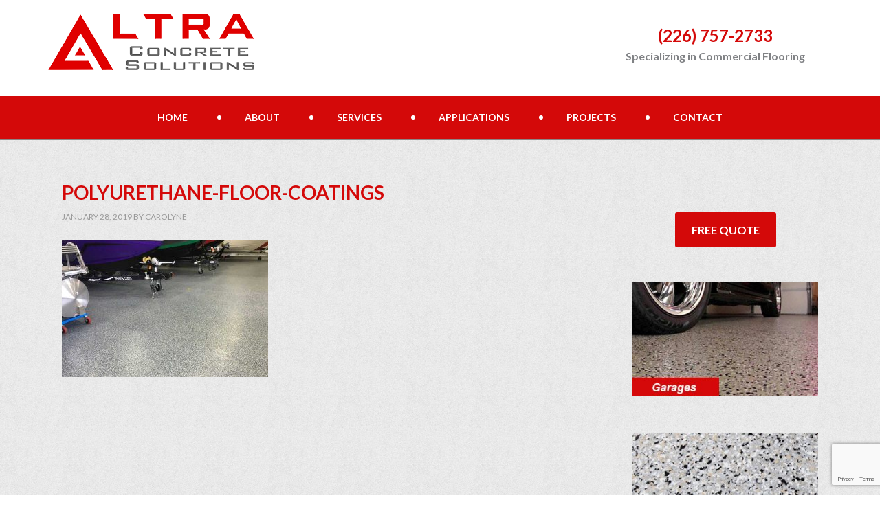

--- FILE ---
content_type: text/html; charset=UTF-8
request_url: https://altraconcrete.com/polyurethane-floor-coatings/polyurethane-floor-coatings-2/
body_size: 42292
content:
<!DOCTYPE html>
<html lang="en-CA">
<head >
<meta charset="UTF-8" />
<meta name="viewport" content="width=device-width, initial-scale=1" />
<meta name='robots' content='index, follow, max-image-preview:large, max-snippet:-1, max-video-preview:-1' />

	<!-- This site is optimized with the Yoast SEO plugin v26.1.1 - https://yoast.com/wordpress/plugins/seo/ -->
	<title>polyurethane-floor-coatings - Altra Concrete</title>
	<link rel="canonical" href="https://altraconcrete.com/polyurethane-floor-coatings/polyurethane-floor-coatings-2/" />
	<meta property="og:locale" content="en_US" />
	<meta property="og:type" content="article" />
	<meta property="og:title" content="polyurethane-floor-coatings - Altra Concrete" />
	<meta property="og:url" content="https://altraconcrete.com/polyurethane-floor-coatings/polyurethane-floor-coatings-2/" />
	<meta property="og:site_name" content="Altra Concrete" />
	<meta property="article:modified_time" content="2019-01-28T16:54:53+00:00" />
	<meta property="og:image" content="https://altraconcrete.com/polyurethane-floor-coatings/polyurethane-floor-coatings-2" />
	<meta property="og:image:width" content="900" />
	<meta property="og:image:height" content="600" />
	<meta property="og:image:type" content="image/jpeg" />
	<meta name="twitter:card" content="summary_large_image" />
	<script type="application/ld+json" class="yoast-schema-graph">{"@context":"https://schema.org","@graph":[{"@type":"WebPage","@id":"https://altraconcrete.com/polyurethane-floor-coatings/polyurethane-floor-coatings-2/","url":"https://altraconcrete.com/polyurethane-floor-coatings/polyurethane-floor-coatings-2/","name":"polyurethane-floor-coatings - Altra Concrete","isPartOf":{"@id":"https://altraconcrete.com/#website"},"primaryImageOfPage":{"@id":"https://altraconcrete.com/polyurethane-floor-coatings/polyurethane-floor-coatings-2/#primaryimage"},"image":{"@id":"https://altraconcrete.com/polyurethane-floor-coatings/polyurethane-floor-coatings-2/#primaryimage"},"thumbnailUrl":"https://altraconcrete.com/wp-content/uploads/2019/01/polyurethane-floor-coatings.jpg","datePublished":"2019-01-28T16:54:28+00:00","dateModified":"2019-01-28T16:54:53+00:00","breadcrumb":{"@id":"https://altraconcrete.com/polyurethane-floor-coatings/polyurethane-floor-coatings-2/#breadcrumb"},"inLanguage":"en-CA","potentialAction":[{"@type":"ReadAction","target":["https://altraconcrete.com/polyurethane-floor-coatings/polyurethane-floor-coatings-2/"]}]},{"@type":"ImageObject","inLanguage":"en-CA","@id":"https://altraconcrete.com/polyurethane-floor-coatings/polyurethane-floor-coatings-2/#primaryimage","url":"https://altraconcrete.com/wp-content/uploads/2019/01/polyurethane-floor-coatings.jpg","contentUrl":"https://altraconcrete.com/wp-content/uploads/2019/01/polyurethane-floor-coatings.jpg","width":900,"height":600,"caption":"Polyurethan Floor Coating"},{"@type":"BreadcrumbList","@id":"https://altraconcrete.com/polyurethane-floor-coatings/polyurethane-floor-coatings-2/#breadcrumb","itemListElement":[{"@type":"ListItem","position":1,"name":"Home","item":"https://altraconcrete.com/"},{"@type":"ListItem","position":2,"name":"Polyurethane Floor Coatings","item":"https://altraconcrete.com/polyurethane-floor-coatings/"},{"@type":"ListItem","position":3,"name":"polyurethane-floor-coatings"}]},{"@type":"WebSite","@id":"https://altraconcrete.com/#website","url":"https://altraconcrete.com/","name":"Altra Concrete","description":"Concrete Flooring Solutions","potentialAction":[{"@type":"SearchAction","target":{"@type":"EntryPoint","urlTemplate":"https://altraconcrete.com/?s={search_term_string}"},"query-input":{"@type":"PropertyValueSpecification","valueRequired":true,"valueName":"search_term_string"}}],"inLanguage":"en-CA"}]}</script>
	<!-- / Yoast SEO plugin. -->


<link rel='dns-prefetch' href='//fonts.googleapis.com' />
<link rel="alternate" type="application/rss+xml" title="Altra Concrete &raquo; Feed" href="https://altraconcrete.com/feed/" />
<link rel="alternate" type="application/rss+xml" title="Altra Concrete &raquo; Comments Feed" href="https://altraconcrete.com/comments/feed/" />
<link rel="alternate" type="application/rss+xml" title="Altra Concrete &raquo; polyurethane-floor-coatings Comments Feed" href="https://altraconcrete.com/polyurethane-floor-coatings/polyurethane-floor-coatings-2/feed/" />
<link rel="alternate" title="oEmbed (JSON)" type="application/json+oembed" href="https://altraconcrete.com/wp-json/oembed/1.0/embed?url=https%3A%2F%2Faltraconcrete.com%2Fpolyurethane-floor-coatings%2Fpolyurethane-floor-coatings-2%2F" />
<link rel="alternate" title="oEmbed (XML)" type="text/xml+oembed" href="https://altraconcrete.com/wp-json/oembed/1.0/embed?url=https%3A%2F%2Faltraconcrete.com%2Fpolyurethane-floor-coatings%2Fpolyurethane-floor-coatings-2%2F&#038;format=xml" />
<style id='wp-img-auto-sizes-contain-inline-css' type='text/css'>
img:is([sizes=auto i],[sizes^="auto," i]){contain-intrinsic-size:3000px 1500px}
/*# sourceURL=wp-img-auto-sizes-contain-inline-css */
</style>
<link rel='stylesheet' id='genesis-blocks-style-css-css' href='https://altraconcrete.com/wp-content/plugins/genesis-blocks/dist/style-blocks.build.css?ver=1747157181' type='text/css' media='all' />
<link rel='stylesheet' id='altracon-theme-css' href='https://altraconcrete.com/wp-content/themes/altracon/style.css?ver=3.1' type='text/css' media='all' />
<style id='wp-emoji-styles-inline-css' type='text/css'>

	img.wp-smiley, img.emoji {
		display: inline !important;
		border: none !important;
		box-shadow: none !important;
		height: 1em !important;
		width: 1em !important;
		margin: 0 0.07em !important;
		vertical-align: -0.1em !important;
		background: none !important;
		padding: 0 !important;
	}
/*# sourceURL=wp-emoji-styles-inline-css */
</style>
<style id='wp-block-library-inline-css' type='text/css'>
:root{--wp-block-synced-color:#7a00df;--wp-block-synced-color--rgb:122,0,223;--wp-bound-block-color:var(--wp-block-synced-color);--wp-editor-canvas-background:#ddd;--wp-admin-theme-color:#007cba;--wp-admin-theme-color--rgb:0,124,186;--wp-admin-theme-color-darker-10:#006ba1;--wp-admin-theme-color-darker-10--rgb:0,107,160.5;--wp-admin-theme-color-darker-20:#005a87;--wp-admin-theme-color-darker-20--rgb:0,90,135;--wp-admin-border-width-focus:2px}@media (min-resolution:192dpi){:root{--wp-admin-border-width-focus:1.5px}}.wp-element-button{cursor:pointer}:root .has-very-light-gray-background-color{background-color:#eee}:root .has-very-dark-gray-background-color{background-color:#313131}:root .has-very-light-gray-color{color:#eee}:root .has-very-dark-gray-color{color:#313131}:root .has-vivid-green-cyan-to-vivid-cyan-blue-gradient-background{background:linear-gradient(135deg,#00d084,#0693e3)}:root .has-purple-crush-gradient-background{background:linear-gradient(135deg,#34e2e4,#4721fb 50%,#ab1dfe)}:root .has-hazy-dawn-gradient-background{background:linear-gradient(135deg,#faaca8,#dad0ec)}:root .has-subdued-olive-gradient-background{background:linear-gradient(135deg,#fafae1,#67a671)}:root .has-atomic-cream-gradient-background{background:linear-gradient(135deg,#fdd79a,#004a59)}:root .has-nightshade-gradient-background{background:linear-gradient(135deg,#330968,#31cdcf)}:root .has-midnight-gradient-background{background:linear-gradient(135deg,#020381,#2874fc)}:root{--wp--preset--font-size--normal:16px;--wp--preset--font-size--huge:42px}.has-regular-font-size{font-size:1em}.has-larger-font-size{font-size:2.625em}.has-normal-font-size{font-size:var(--wp--preset--font-size--normal)}.has-huge-font-size{font-size:var(--wp--preset--font-size--huge)}.has-text-align-center{text-align:center}.has-text-align-left{text-align:left}.has-text-align-right{text-align:right}.has-fit-text{white-space:nowrap!important}#end-resizable-editor-section{display:none}.aligncenter{clear:both}.items-justified-left{justify-content:flex-start}.items-justified-center{justify-content:center}.items-justified-right{justify-content:flex-end}.items-justified-space-between{justify-content:space-between}.screen-reader-text{border:0;clip-path:inset(50%);height:1px;margin:-1px;overflow:hidden;padding:0;position:absolute;width:1px;word-wrap:normal!important}.screen-reader-text:focus{background-color:#ddd;clip-path:none;color:#444;display:block;font-size:1em;height:auto;left:5px;line-height:normal;padding:15px 23px 14px;text-decoration:none;top:5px;width:auto;z-index:100000}html :where(.has-border-color){border-style:solid}html :where([style*=border-top-color]){border-top-style:solid}html :where([style*=border-right-color]){border-right-style:solid}html :where([style*=border-bottom-color]){border-bottom-style:solid}html :where([style*=border-left-color]){border-left-style:solid}html :where([style*=border-width]){border-style:solid}html :where([style*=border-top-width]){border-top-style:solid}html :where([style*=border-right-width]){border-right-style:solid}html :where([style*=border-bottom-width]){border-bottom-style:solid}html :where([style*=border-left-width]){border-left-style:solid}html :where(img[class*=wp-image-]){height:auto;max-width:100%}:where(figure){margin:0 0 1em}html :where(.is-position-sticky){--wp-admin--admin-bar--position-offset:var(--wp-admin--admin-bar--height,0px)}@media screen and (max-width:600px){html :where(.is-position-sticky){--wp-admin--admin-bar--position-offset:0px}}

/*# sourceURL=wp-block-library-inline-css */
</style><style id='global-styles-inline-css' type='text/css'>
:root{--wp--preset--aspect-ratio--square: 1;--wp--preset--aspect-ratio--4-3: 4/3;--wp--preset--aspect-ratio--3-4: 3/4;--wp--preset--aspect-ratio--3-2: 3/2;--wp--preset--aspect-ratio--2-3: 2/3;--wp--preset--aspect-ratio--16-9: 16/9;--wp--preset--aspect-ratio--9-16: 9/16;--wp--preset--color--black: #000000;--wp--preset--color--cyan-bluish-gray: #abb8c3;--wp--preset--color--white: #ffffff;--wp--preset--color--pale-pink: #f78da7;--wp--preset--color--vivid-red: #cf2e2e;--wp--preset--color--luminous-vivid-orange: #ff6900;--wp--preset--color--luminous-vivid-amber: #fcb900;--wp--preset--color--light-green-cyan: #7bdcb5;--wp--preset--color--vivid-green-cyan: #00d084;--wp--preset--color--pale-cyan-blue: #8ed1fc;--wp--preset--color--vivid-cyan-blue: #0693e3;--wp--preset--color--vivid-purple: #9b51e0;--wp--preset--gradient--vivid-cyan-blue-to-vivid-purple: linear-gradient(135deg,rgb(6,147,227) 0%,rgb(155,81,224) 100%);--wp--preset--gradient--light-green-cyan-to-vivid-green-cyan: linear-gradient(135deg,rgb(122,220,180) 0%,rgb(0,208,130) 100%);--wp--preset--gradient--luminous-vivid-amber-to-luminous-vivid-orange: linear-gradient(135deg,rgb(252,185,0) 0%,rgb(255,105,0) 100%);--wp--preset--gradient--luminous-vivid-orange-to-vivid-red: linear-gradient(135deg,rgb(255,105,0) 0%,rgb(207,46,46) 100%);--wp--preset--gradient--very-light-gray-to-cyan-bluish-gray: linear-gradient(135deg,rgb(238,238,238) 0%,rgb(169,184,195) 100%);--wp--preset--gradient--cool-to-warm-spectrum: linear-gradient(135deg,rgb(74,234,220) 0%,rgb(151,120,209) 20%,rgb(207,42,186) 40%,rgb(238,44,130) 60%,rgb(251,105,98) 80%,rgb(254,248,76) 100%);--wp--preset--gradient--blush-light-purple: linear-gradient(135deg,rgb(255,206,236) 0%,rgb(152,150,240) 100%);--wp--preset--gradient--blush-bordeaux: linear-gradient(135deg,rgb(254,205,165) 0%,rgb(254,45,45) 50%,rgb(107,0,62) 100%);--wp--preset--gradient--luminous-dusk: linear-gradient(135deg,rgb(255,203,112) 0%,rgb(199,81,192) 50%,rgb(65,88,208) 100%);--wp--preset--gradient--pale-ocean: linear-gradient(135deg,rgb(255,245,203) 0%,rgb(182,227,212) 50%,rgb(51,167,181) 100%);--wp--preset--gradient--electric-grass: linear-gradient(135deg,rgb(202,248,128) 0%,rgb(113,206,126) 100%);--wp--preset--gradient--midnight: linear-gradient(135deg,rgb(2,3,129) 0%,rgb(40,116,252) 100%);--wp--preset--font-size--small: 13px;--wp--preset--font-size--medium: 20px;--wp--preset--font-size--large: 36px;--wp--preset--font-size--x-large: 42px;--wp--preset--spacing--20: 0.44rem;--wp--preset--spacing--30: 0.67rem;--wp--preset--spacing--40: 1rem;--wp--preset--spacing--50: 1.5rem;--wp--preset--spacing--60: 2.25rem;--wp--preset--spacing--70: 3.38rem;--wp--preset--spacing--80: 5.06rem;--wp--preset--shadow--natural: 6px 6px 9px rgba(0, 0, 0, 0.2);--wp--preset--shadow--deep: 12px 12px 50px rgba(0, 0, 0, 0.4);--wp--preset--shadow--sharp: 6px 6px 0px rgba(0, 0, 0, 0.2);--wp--preset--shadow--outlined: 6px 6px 0px -3px rgb(255, 255, 255), 6px 6px rgb(0, 0, 0);--wp--preset--shadow--crisp: 6px 6px 0px rgb(0, 0, 0);}:where(.is-layout-flex){gap: 0.5em;}:where(.is-layout-grid){gap: 0.5em;}body .is-layout-flex{display: flex;}.is-layout-flex{flex-wrap: wrap;align-items: center;}.is-layout-flex > :is(*, div){margin: 0;}body .is-layout-grid{display: grid;}.is-layout-grid > :is(*, div){margin: 0;}:where(.wp-block-columns.is-layout-flex){gap: 2em;}:where(.wp-block-columns.is-layout-grid){gap: 2em;}:where(.wp-block-post-template.is-layout-flex){gap: 1.25em;}:where(.wp-block-post-template.is-layout-grid){gap: 1.25em;}.has-black-color{color: var(--wp--preset--color--black) !important;}.has-cyan-bluish-gray-color{color: var(--wp--preset--color--cyan-bluish-gray) !important;}.has-white-color{color: var(--wp--preset--color--white) !important;}.has-pale-pink-color{color: var(--wp--preset--color--pale-pink) !important;}.has-vivid-red-color{color: var(--wp--preset--color--vivid-red) !important;}.has-luminous-vivid-orange-color{color: var(--wp--preset--color--luminous-vivid-orange) !important;}.has-luminous-vivid-amber-color{color: var(--wp--preset--color--luminous-vivid-amber) !important;}.has-light-green-cyan-color{color: var(--wp--preset--color--light-green-cyan) !important;}.has-vivid-green-cyan-color{color: var(--wp--preset--color--vivid-green-cyan) !important;}.has-pale-cyan-blue-color{color: var(--wp--preset--color--pale-cyan-blue) !important;}.has-vivid-cyan-blue-color{color: var(--wp--preset--color--vivid-cyan-blue) !important;}.has-vivid-purple-color{color: var(--wp--preset--color--vivid-purple) !important;}.has-black-background-color{background-color: var(--wp--preset--color--black) !important;}.has-cyan-bluish-gray-background-color{background-color: var(--wp--preset--color--cyan-bluish-gray) !important;}.has-white-background-color{background-color: var(--wp--preset--color--white) !important;}.has-pale-pink-background-color{background-color: var(--wp--preset--color--pale-pink) !important;}.has-vivid-red-background-color{background-color: var(--wp--preset--color--vivid-red) !important;}.has-luminous-vivid-orange-background-color{background-color: var(--wp--preset--color--luminous-vivid-orange) !important;}.has-luminous-vivid-amber-background-color{background-color: var(--wp--preset--color--luminous-vivid-amber) !important;}.has-light-green-cyan-background-color{background-color: var(--wp--preset--color--light-green-cyan) !important;}.has-vivid-green-cyan-background-color{background-color: var(--wp--preset--color--vivid-green-cyan) !important;}.has-pale-cyan-blue-background-color{background-color: var(--wp--preset--color--pale-cyan-blue) !important;}.has-vivid-cyan-blue-background-color{background-color: var(--wp--preset--color--vivid-cyan-blue) !important;}.has-vivid-purple-background-color{background-color: var(--wp--preset--color--vivid-purple) !important;}.has-black-border-color{border-color: var(--wp--preset--color--black) !important;}.has-cyan-bluish-gray-border-color{border-color: var(--wp--preset--color--cyan-bluish-gray) !important;}.has-white-border-color{border-color: var(--wp--preset--color--white) !important;}.has-pale-pink-border-color{border-color: var(--wp--preset--color--pale-pink) !important;}.has-vivid-red-border-color{border-color: var(--wp--preset--color--vivid-red) !important;}.has-luminous-vivid-orange-border-color{border-color: var(--wp--preset--color--luminous-vivid-orange) !important;}.has-luminous-vivid-amber-border-color{border-color: var(--wp--preset--color--luminous-vivid-amber) !important;}.has-light-green-cyan-border-color{border-color: var(--wp--preset--color--light-green-cyan) !important;}.has-vivid-green-cyan-border-color{border-color: var(--wp--preset--color--vivid-green-cyan) !important;}.has-pale-cyan-blue-border-color{border-color: var(--wp--preset--color--pale-cyan-blue) !important;}.has-vivid-cyan-blue-border-color{border-color: var(--wp--preset--color--vivid-cyan-blue) !important;}.has-vivid-purple-border-color{border-color: var(--wp--preset--color--vivid-purple) !important;}.has-vivid-cyan-blue-to-vivid-purple-gradient-background{background: var(--wp--preset--gradient--vivid-cyan-blue-to-vivid-purple) !important;}.has-light-green-cyan-to-vivid-green-cyan-gradient-background{background: var(--wp--preset--gradient--light-green-cyan-to-vivid-green-cyan) !important;}.has-luminous-vivid-amber-to-luminous-vivid-orange-gradient-background{background: var(--wp--preset--gradient--luminous-vivid-amber-to-luminous-vivid-orange) !important;}.has-luminous-vivid-orange-to-vivid-red-gradient-background{background: var(--wp--preset--gradient--luminous-vivid-orange-to-vivid-red) !important;}.has-very-light-gray-to-cyan-bluish-gray-gradient-background{background: var(--wp--preset--gradient--very-light-gray-to-cyan-bluish-gray) !important;}.has-cool-to-warm-spectrum-gradient-background{background: var(--wp--preset--gradient--cool-to-warm-spectrum) !important;}.has-blush-light-purple-gradient-background{background: var(--wp--preset--gradient--blush-light-purple) !important;}.has-blush-bordeaux-gradient-background{background: var(--wp--preset--gradient--blush-bordeaux) !important;}.has-luminous-dusk-gradient-background{background: var(--wp--preset--gradient--luminous-dusk) !important;}.has-pale-ocean-gradient-background{background: var(--wp--preset--gradient--pale-ocean) !important;}.has-electric-grass-gradient-background{background: var(--wp--preset--gradient--electric-grass) !important;}.has-midnight-gradient-background{background: var(--wp--preset--gradient--midnight) !important;}.has-small-font-size{font-size: var(--wp--preset--font-size--small) !important;}.has-medium-font-size{font-size: var(--wp--preset--font-size--medium) !important;}.has-large-font-size{font-size: var(--wp--preset--font-size--large) !important;}.has-x-large-font-size{font-size: var(--wp--preset--font-size--x-large) !important;}
/*# sourceURL=global-styles-inline-css */
</style>

<style id='classic-theme-styles-inline-css' type='text/css'>
/*! This file is auto-generated */
.wp-block-button__link{color:#fff;background-color:#32373c;border-radius:9999px;box-shadow:none;text-decoration:none;padding:calc(.667em + 2px) calc(1.333em + 2px);font-size:1.125em}.wp-block-file__button{background:#32373c;color:#fff;text-decoration:none}
/*# sourceURL=/wp-includes/css/classic-themes.min.css */
</style>
<link rel='stylesheet' id='wp-components-css' href='https://altraconcrete.com/wp-includes/css/dist/components/style.min.css?ver=6.9' type='text/css' media='all' />
<link rel='stylesheet' id='wp-preferences-css' href='https://altraconcrete.com/wp-includes/css/dist/preferences/style.min.css?ver=6.9' type='text/css' media='all' />
<link rel='stylesheet' id='wp-block-editor-css' href='https://altraconcrete.com/wp-includes/css/dist/block-editor/style.min.css?ver=6.9' type='text/css' media='all' />
<link rel='stylesheet' id='popup-maker-block-library-style-css' href='https://altraconcrete.com/wp-content/plugins/popup-maker/dist/packages/block-library-style.css?ver=dbea705cfafe089d65f1' type='text/css' media='all' />
<link rel='stylesheet' id='contact-form-7-css' href='https://altraconcrete.com/wp-content/plugins/contact-form-7/includes/css/styles.css?ver=6.1.2' type='text/css' media='all' />
<link rel='stylesheet' id='foobox-free-min-css' href='https://altraconcrete.com/wp-content/plugins/foobox-image-lightbox/free/css/foobox.free.min.css?ver=2.7.35' type='text/css' media='all' />
<link rel='stylesheet' id='dashicons-css' href='https://altraconcrete.com/wp-includes/css/dashicons.min.css?ver=6.9' type='text/css' media='all' />
<link rel='stylesheet' id='google-fonts-css' href='//fonts.googleapis.com/css?family=Lato%3A400%2C700&#038;ver=3.1' type='text/css' media='all' />
<link rel='stylesheet' id='home_page_template-css' href='https://altraconcrete.com/wp-content/themes/altracon/home_page_template.css?ver=6.9' type='text/css' media='all' />
<link rel='stylesheet' id='gca-column-styles-css' href='https://altraconcrete.com/wp-content/plugins/genesis-columns-advanced/css/gca-column-styles.css?ver=6.9' type='text/css' media='all' />
<script type="text/javascript" src="https://altraconcrete.com/wp-includes/js/jquery/jquery.min.js?ver=3.7.1" id="jquery-core-js"></script>
<script type="text/javascript" src="https://altraconcrete.com/wp-includes/js/jquery/jquery-migrate.min.js?ver=3.4.1" id="jquery-migrate-js"></script>
<script type="text/javascript" src="https://altraconcrete.com/wp-content/themes/altracon/js/responsive-menu.js?ver=1.0.0" id="altracon-responsive-menu-js"></script>
<script type="text/javascript" id="foobox-free-min-js-before">
/* <![CDATA[ */
/* Run FooBox FREE (v2.7.35) */
var FOOBOX = window.FOOBOX = {
	ready: true,
	disableOthers: false,
	o: {wordpress: { enabled: true }, captions: { dataTitle: ["captionTitle","title"], dataDesc: ["captionDesc","description"] }, rel: '', excludes:'.fbx-link,.nofoobox,.nolightbox,a[href*="pinterest.com/pin/create/button/"]', affiliate : { enabled: false }, error: "Could not load the item"},
	selectors: [
		".foogallery-container.foogallery-lightbox-foobox", ".foogallery-container.foogallery-lightbox-foobox-free", ".gallery", ".wp-block-gallery", ".wp-caption", ".wp-block-image", "a:has(img[class*=wp-image-])", ".foobox"
	],
	pre: function( $ ){
		// Custom JavaScript (Pre)
		
	},
	post: function( $ ){
		// Custom JavaScript (Post)
		
		// Custom Captions Code
		
	},
	custom: function( $ ){
		// Custom Extra JS
		
	}
};
//# sourceURL=foobox-free-min-js-before
/* ]]> */
</script>
<script type="text/javascript" src="https://altraconcrete.com/wp-content/plugins/foobox-image-lightbox/free/js/foobox.free.min.js?ver=2.7.35" id="foobox-free-min-js"></script>
<link rel="https://api.w.org/" href="https://altraconcrete.com/wp-json/" /><link rel="alternate" title="JSON" type="application/json" href="https://altraconcrete.com/wp-json/wp/v2/media/626" /><link rel="EditURI" type="application/rsd+xml" title="RSD" href="https://altraconcrete.com/xmlrpc.php?rsd" />
<meta name="generator" content="WordPress 6.9" />
<link rel='shortlink' href='https://altraconcrete.com/?p=626' />
<link rel="icon" href="https://altraconcrete.com/wp-content/themes/altracon/images/favicon.ico" />
<style type="text/css">.site-title a { background: url(https://www.altraconcrete.com/wp-content/uploads/2018/01/logo.png) no-repeat !important; }</style>
		<style type="text/css" id="wp-custom-css">
			.other-sec_2 {
    margin-bottom: 50px;
}
@media only screen and (max-width: 860px){
.page-template-other_page .site-inner .wrap {
    padding: 0;
}}		</style>
		</head>
<body class="attachment wp-singular attachment-template-default attachmentid-626 attachment-jpeg wp-theme-genesis wp-child-theme-altracon metaslider-plugin custom-header header-image content-sidebar genesis-breadcrumbs-hidden genesis-footer-widgets-visible"><div class="site-container"><header class="site-header"><div class="wrap"><div class="title-area"><p class="site-title"><a href="https://altraconcrete.com/">Altra Concrete</a></p><p class="site-description">Concrete Flooring Solutions</p></div><div class="widget-area header-widget-area"><section id="custom_html-2" class="widget_text widget widget_custom_html"><div class="widget_text widget-wrap"><div class="textwidget custom-html-widget"><strong><p style="text-align:center"><font size="5rem"><a href="tel:226-757-2733">(226) 757-2733</a></font><br>
Specializing in Commercial Flooring</p></strong></div></div></section>
</div></div></header><nav class="nav-primary" aria-label="Main"><div class="wrap"><ul id="menu-main" class="menu genesis-nav-menu menu-primary"><li id="menu-item-23" class="menu-item menu-item-type-post_type menu-item-object-page menu-item-home menu-item-23"><a href="https://altraconcrete.com/"><span >Home</span></a></li>
<li id="menu-item-24" class="menu-item menu-item-type-post_type menu-item-object-page menu-item-24"><a href="https://altraconcrete.com/concrete-floor-specialist/"><span >About</span></a></li>
<li id="menu-item-25" class="menu-item menu-item-type-custom menu-item-object-custom menu-item-has-children menu-item-25"><a href="#"><span >Services</span></a>
<ul class="sub-menu">
	<li id="menu-item-21" class="menu-item menu-item-type-post_type menu-item-object-page menu-item-21"><a href="https://altraconcrete.com/epoxy-flooring/"><span >Epoxy Flooring</span></a></li>
	<li id="menu-item-496" class="menu-item menu-item-type-post_type menu-item-object-page menu-item-496"><a href="https://altraconcrete.com/polyaspartic-floor-coating/"><span >Polyaspartic Coating</span></a></li>
	<li id="menu-item-666" class="menu-item menu-item-type-post_type menu-item-object-page menu-item-666"><a href="https://altraconcrete.com/polyurethane-floor-coatings/"><span >Polyurethane Coatings</span></a></li>
	<li id="menu-item-18" class="menu-item menu-item-type-post_type menu-item-object-page menu-item-18"><a href="https://altraconcrete.com/polished-concrete-floors/"><span >Polished Concrete Floors</span></a></li>
	<li id="menu-item-54" class="menu-item menu-item-type-post_type menu-item-object-page menu-item-54"><a href="https://altraconcrete.com/concrete-floor-stripping/"><span >Concrete Stripping</span></a></li>
	<li id="menu-item-55" class="menu-item menu-item-type-post_type menu-item-object-page menu-item-55"><a href="https://altraconcrete.com/floor-leveling-sloping/"><span >Floor Sloping &#038; Leveling</span></a></li>
	<li id="menu-item-20" class="menu-item menu-item-type-post_type menu-item-object-page menu-item-20"><a href="https://altraconcrete.com/concrete-floor-repairs/"><span >Concrete Floor Repairs</span></a></li>
	<li id="menu-item-53" class="menu-item menu-item-type-post_type menu-item-object-page menu-item-53"><a href="https://altraconcrete.com/concrete-demolition/"><span >Concrete Demolition</span></a></li>
</ul>
</li>
<li id="menu-item-57" class="menu-item menu-item-type-custom menu-item-object-custom menu-item-has-children menu-item-57"><a href="#"><span >Applications</span></a>
<ul class="sub-menu">
	<li id="menu-item-580" class="menu-item menu-item-type-custom menu-item-object-custom menu-item-has-children menu-item-580"><a href="#"><span >Commercial</span></a>
	<ul class="sub-menu">
		<li id="menu-item-51" class="menu-item menu-item-type-post_type menu-item-object-page menu-item-51"><a href="https://altraconcrete.com/commercial-concrete-floor-coatings/"><span >Commercial Flooring</span></a></li>
		<li id="menu-item-570" class="menu-item menu-item-type-post_type menu-item-object-page menu-item-570"><a href="https://altraconcrete.com/warehouse-flooring/"><span >Warehouse Flooring</span></a></li>
		<li id="menu-item-719" class="menu-item menu-item-type-post_type menu-item-object-page menu-item-719"><a href="https://altraconcrete.com/greenhouse-cannabis-flooring/"><span >Greenhouse / Cannabis</span></a></li>
		<li id="menu-item-50" class="menu-item menu-item-type-post_type menu-item-object-page menu-item-50"><a href="https://altraconcrete.com/food-industry-flooring/"><span >Food Industry</span></a></li>
	</ul>
</li>
	<li id="menu-item-724" class="menu-item menu-item-type-custom menu-item-object-custom menu-item-has-children menu-item-724"><a href="#"><span >Residential</span></a>
	<ul class="sub-menu">
		<li id="menu-item-175" class="menu-item menu-item-type-post_type menu-item-object-page menu-item-175"><a href="https://altraconcrete.com/residential-concrete-flooring/"><span >Interior / Exterior</span></a></li>
		<li id="menu-item-725" class="menu-item menu-item-type-post_type menu-item-object-page menu-item-725"><a href="https://altraconcrete.com/epoxy-garage-floor/"><span >Garage Flooring</span></a></li>
	</ul>
</li>
	<li id="menu-item-49" class="menu-item menu-item-type-post_type menu-item-object-page menu-item-49"><a href="https://altraconcrete.com/institutional-concrete-flooring/"><span >Institutional</span></a></li>
	<li id="menu-item-48" class="menu-item menu-item-type-post_type menu-item-object-page menu-item-48"><a href="https://altraconcrete.com/industrial-concrete-flooring/"><span >Industrial</span></a></li>
</ul>
</li>
<li id="menu-item-583" class="menu-item menu-item-type-custom menu-item-object-custom menu-item-has-children menu-item-583"><a href="#"><span >Projects</span></a>
<ul class="sub-menu">
	<li id="menu-item-266" class="menu-item menu-item-type-post_type menu-item-object-page menu-item-266"><a href="https://altraconcrete.com/gallery/"><span >Gallery</span></a></li>
	<li id="menu-item-582" class="menu-item menu-item-type-post_type menu-item-object-page menu-item-582"><a href="https://altraconcrete.com/concrete-floor-finishes/"><span >Floor Finishes</span></a></li>
</ul>
</li>
<li id="menu-item-22" class="menu-item menu-item-type-post_type menu-item-object-page menu-item-22"><a href="https://altraconcrete.com/contact/"><span >Contact</span></a></li>
</ul></div></nav><div class="site-inner"><div class="wrap"><div class="content-sidebar-wrap"><main class="content"><article class="post-626 attachment type-attachment status-inherit entry" aria-label="polyurethane-floor-coatings"><header class="entry-header"><h1 class="entry-title">polyurethane-floor-coatings</h1>
<p class="entry-meta"><time class="entry-time">January 28, 2019</time> by <span class="entry-author"><a href="https://altraconcrete.com/author/carolyne/" class="entry-author-link" rel="author"><span class="entry-author-name">Carolyne</span></a></span>  </p></header><div class="entry-content"><p class="attachment"><a href='https://altraconcrete.com/wp-content/uploads/2019/01/polyurethane-floor-coatings.jpg'><img decoding="async" width="300" height="200" src="https://altraconcrete.com/wp-content/uploads/2019/01/polyurethane-floor-coatings-300x200.jpg" class="attachment-medium size-medium" alt="Polyurethan Floor Coating" srcset="https://altraconcrete.com/wp-content/uploads/2019/01/polyurethane-floor-coatings-300x200.jpg 300w, https://altraconcrete.com/wp-content/uploads/2019/01/polyurethane-floor-coatings-768x512.jpg 768w, https://altraconcrete.com/wp-content/uploads/2019/01/polyurethane-floor-coatings.jpg 900w" sizes="(max-width: 300px) 100vw, 300px" /></a></p>
</div><footer class="entry-footer"></footer></article></main><aside class="sidebar sidebar-primary widget-area" role="complementary" aria-label="Primary Sidebar"><section id="custom_html-6" class="widget_text widget widget_custom_html"><div class="widget_text widget-wrap"><div class="textwidget custom-html-widget"><div style="text-align:center"><button class="popmake-106"><strong>Free Quote</strong></button></div></div></div></section>
<section id="media_image-9" class="widget widget_media_image"><div class="widget-wrap"><a href="https://www.altraconcrete.com/epoxy-garage-floor"><img width="300" height="184" src="https://altraconcrete.com/wp-content/uploads/2018/01/Garages-300x184.jpg" class="image wp-image-114  attachment-medium size-medium" alt="Garage Epoxy Flooring Systems" style="max-width: 100%; height: auto;" decoding="async" loading="lazy" /></a></div></section>
<section id="media_image-8" class="widget widget_media_image"><div class="widget-wrap"><a href="http://altraconcrete.com/concrete-floor-finishes/"><img width="300" height="184" src="https://altraconcrete.com/wp-content/uploads/2018/01/concrete-finishes-300x184.jpg" class="image wp-image-112  attachment-medium size-medium" alt="" style="max-width: 100%; height: auto;" decoding="async" loading="lazy" /></a></div></section>
<section id="media_image-7" class="widget widget_media_image"><div class="widget-wrap"><a href="https://www.altraconcrete.com/concrete-floor-repairs/"><img width="300" height="184" src="https://altraconcrete.com/wp-content/uploads/2018/01/concrete-repairs-300x184.jpg" class="image wp-image-113  attachment-medium size-medium" alt="" style="max-width: 100%; height: auto;" decoding="async" loading="lazy" /></a></div></section>
</aside></div></div></div><div class="footer-widgets"><div class="wrap"><div class="widget-area footer-widgets-1 footer-widget-area"><section id="text-2" class="widget widget_text"><div class="widget-wrap">			<div class="textwidget"><p><img loading="lazy" decoding="async" class="alignnone wp-image-95" src="https://www.altraconcrete.com/wp-content/uploads/2018/01/logo-footer-300x82.png" alt="Altra Concrete Solutions" width="225" height="62" srcset="https://altraconcrete.com/wp-content/uploads/2018/01/logo-footer-300x82.png 300w, https://altraconcrete.com/wp-content/uploads/2018/01/logo-footer-768x211.png 768w, https://altraconcrete.com/wp-content/uploads/2018/01/logo-footer-1024x281.png 1024w, https://altraconcrete.com/wp-content/uploads/2018/01/logo-footer.png 1573w" sizes="auto, (max-width: 225px) 100vw, 225px" />Specializing in commercial concrete floor finishes in the Windsor, Chatham, Sarnia, London, Hamilton, Leamington region. High quality decorative and protective concrete floor systems designed to last.</p>
</div>
		</div></section>
</div><div class="widget-area footer-widgets-2 footer-widget-area"><section id="custom_html-3" class="widget_text widget widget_custom_html"><div class="widget_text widget-wrap"><h4 class="widget-title widgettitle">Key Services</h4>
<div class="textwidget custom-html-widget"><a href="https://www.altraconcrete.com/epoxy-flooring/">Epoxy Flooring</a><br>
<a href="https://www.altraconcrete.com/polished-concrete-floors/">Polished Concrete</a><br>
<a href="https://www.altraconcrete.com/concrete-sealing/">Concrete Sealing</a><br>
<a href="https://www.altraconcrete.com/concrete-floor-stripping/">Concrete Stripping / Floor Prep</a><br>
<a href="https://www.altraconcrete.com/floor-leveling-sloping/">Floor Sloping / Levelling</a><br>
<a href="https://www.altraconcrete.com/concrete-floor-repairs/">Concrete Floor Repairs</a><br>
<a href="https://www.altraconcrete.com/concrete-demolition/">Demolition</a></div></div></section>
</div><div class="widget-area footer-widgets-3 footer-widget-area"><section id="custom_html-4" class="widget_text widget widget_custom_html"><div class="widget_text widget-wrap"><h4 class="widget-title widgettitle">Industries Served</h4>
<div class="textwidget custom-html-widget"><a href="https://www.altraconcrete.com/residential-concrete-flooring/">Residential</a><br>
<a href="https://www.altraconcrete.com/commercial/">Commercial</a><br>
<a href="https://www.altraconcrete.com/food-industry-flooring/">Food Processing</a><br>
<a href="https://www.altraconcrete.com/institutional/">Institutional</a><br>
<a href="https://www.altraconcrete.com/industrial-concrete-flooring/">Industrial</a><br>
<a href="https://www.altraconcrete.com/greenhouse-cannabis-flooring/">Agriculture</a></div></div></section>
</div><div class="widget-area footer-widgets-4 footer-widget-area"><section id="custom_html-5" class="widget_text widget widget_custom_html"><div class="widget_text widget-wrap"><h4 class="widget-title widgettitle">Contact</h4>
<div class="textwidget custom-html-widget"><strong>Dave Knelsen</strong><br>
<strong>Phone:</strong> 226-757-2733<br>
<strong>Email:</strong> altraconcrete18@gmail.com</div></div></section>
</div></div></div><footer class="site-footer"><div class="wrap">	<p>&copy; Copyright 2018 &middot; Altra Concrete &middot; All Rights Reserved &middot; Website & SEO by <a href="http://www.olivermarketing.ca/" target="blank">Oliver Marketing</a></p>
	</div></footer></div><script type="speculationrules">
{"prefetch":[{"source":"document","where":{"and":[{"href_matches":"/*"},{"not":{"href_matches":["/wp-*.php","/wp-admin/*","/wp-content/uploads/*","/wp-content/*","/wp-content/plugins/*","/wp-content/themes/altracon/*","/wp-content/themes/genesis/*","/*\\?(.+)"]}},{"not":{"selector_matches":"a[rel~=\"nofollow\"]"}},{"not":{"selector_matches":".no-prefetch, .no-prefetch a"}}]},"eagerness":"conservative"}]}
</script>
	<script type="text/javascript">
		function genesisBlocksShare( url, title, w, h ){
			var left = ( window.innerWidth / 2 )-( w / 2 );
			var top  = ( window.innerHeight / 2 )-( h / 2 );
			return window.open(url, title, 'toolbar=no, location=no, directories=no, status=no, menubar=no, scrollbars=no, resizable=no, copyhistory=no, width=600, height=600, top='+top+', left='+left);
		}
	</script>
	<script type="text/javascript" src="https://altraconcrete.com/wp-includes/js/dist/hooks.min.js?ver=dd5603f07f9220ed27f1" id="wp-hooks-js"></script>
<script type="text/javascript" src="https://altraconcrete.com/wp-includes/js/dist/i18n.min.js?ver=c26c3dc7bed366793375" id="wp-i18n-js"></script>
<script type="text/javascript" id="wp-i18n-js-after">
/* <![CDATA[ */
wp.i18n.setLocaleData( { 'text direction\u0004ltr': [ 'ltr' ] } );
//# sourceURL=wp-i18n-js-after
/* ]]> */
</script>
<script type="text/javascript" src="https://altraconcrete.com/wp-content/plugins/contact-form-7/includes/swv/js/index.js?ver=6.1.2" id="swv-js"></script>
<script type="text/javascript" id="contact-form-7-js-before">
/* <![CDATA[ */
var wpcf7 = {
    "api": {
        "root": "https:\/\/altraconcrete.com\/wp-json\/",
        "namespace": "contact-form-7\/v1"
    }
};
//# sourceURL=contact-form-7-js-before
/* ]]> */
</script>
<script type="text/javascript" src="https://altraconcrete.com/wp-content/plugins/contact-form-7/includes/js/index.js?ver=6.1.2" id="contact-form-7-js"></script>
<script type="text/javascript" src="https://altraconcrete.com/wp-content/plugins/genesis-blocks/dist/assets/js/dismiss.js?ver=1747157181" id="genesis-blocks-dismiss-js-js"></script>
<script type="text/javascript" src="https://altraconcrete.com/wp-includes/js/comment-reply.min.js?ver=6.9" id="comment-reply-js" async="async" data-wp-strategy="async" fetchpriority="low"></script>
<script type="text/javascript" src="https://www.google.com/recaptcha/api.js?render=6LfMuD4dAAAAAOyNv5MdKVKUgZMHCC-66dTpsAmS&amp;ver=3.0" id="google-recaptcha-js"></script>
<script type="text/javascript" src="https://altraconcrete.com/wp-includes/js/dist/vendor/wp-polyfill.min.js?ver=3.15.0" id="wp-polyfill-js"></script>
<script type="text/javascript" id="wpcf7-recaptcha-js-before">
/* <![CDATA[ */
var wpcf7_recaptcha = {
    "sitekey": "6LfMuD4dAAAAAOyNv5MdKVKUgZMHCC-66dTpsAmS",
    "actions": {
        "homepage": "homepage",
        "contactform": "contactform"
    }
};
//# sourceURL=wpcf7-recaptcha-js-before
/* ]]> */
</script>
<script type="text/javascript" src="https://altraconcrete.com/wp-content/plugins/contact-form-7/modules/recaptcha/index.js?ver=6.1.2" id="wpcf7-recaptcha-js"></script>
<script id="wp-emoji-settings" type="application/json">
{"baseUrl":"https://s.w.org/images/core/emoji/17.0.2/72x72/","ext":".png","svgUrl":"https://s.w.org/images/core/emoji/17.0.2/svg/","svgExt":".svg","source":{"concatemoji":"https://altraconcrete.com/wp-includes/js/wp-emoji-release.min.js?ver=6.9"}}
</script>
<script type="module">
/* <![CDATA[ */
/*! This file is auto-generated */
const a=JSON.parse(document.getElementById("wp-emoji-settings").textContent),o=(window._wpemojiSettings=a,"wpEmojiSettingsSupports"),s=["flag","emoji"];function i(e){try{var t={supportTests:e,timestamp:(new Date).valueOf()};sessionStorage.setItem(o,JSON.stringify(t))}catch(e){}}function c(e,t,n){e.clearRect(0,0,e.canvas.width,e.canvas.height),e.fillText(t,0,0);t=new Uint32Array(e.getImageData(0,0,e.canvas.width,e.canvas.height).data);e.clearRect(0,0,e.canvas.width,e.canvas.height),e.fillText(n,0,0);const a=new Uint32Array(e.getImageData(0,0,e.canvas.width,e.canvas.height).data);return t.every((e,t)=>e===a[t])}function p(e,t){e.clearRect(0,0,e.canvas.width,e.canvas.height),e.fillText(t,0,0);var n=e.getImageData(16,16,1,1);for(let e=0;e<n.data.length;e++)if(0!==n.data[e])return!1;return!0}function u(e,t,n,a){switch(t){case"flag":return n(e,"\ud83c\udff3\ufe0f\u200d\u26a7\ufe0f","\ud83c\udff3\ufe0f\u200b\u26a7\ufe0f")?!1:!n(e,"\ud83c\udde8\ud83c\uddf6","\ud83c\udde8\u200b\ud83c\uddf6")&&!n(e,"\ud83c\udff4\udb40\udc67\udb40\udc62\udb40\udc65\udb40\udc6e\udb40\udc67\udb40\udc7f","\ud83c\udff4\u200b\udb40\udc67\u200b\udb40\udc62\u200b\udb40\udc65\u200b\udb40\udc6e\u200b\udb40\udc67\u200b\udb40\udc7f");case"emoji":return!a(e,"\ud83e\u1fac8")}return!1}function f(e,t,n,a){let r;const o=(r="undefined"!=typeof WorkerGlobalScope&&self instanceof WorkerGlobalScope?new OffscreenCanvas(300,150):document.createElement("canvas")).getContext("2d",{willReadFrequently:!0}),s=(o.textBaseline="top",o.font="600 32px Arial",{});return e.forEach(e=>{s[e]=t(o,e,n,a)}),s}function r(e){var t=document.createElement("script");t.src=e,t.defer=!0,document.head.appendChild(t)}a.supports={everything:!0,everythingExceptFlag:!0},new Promise(t=>{let n=function(){try{var e=JSON.parse(sessionStorage.getItem(o));if("object"==typeof e&&"number"==typeof e.timestamp&&(new Date).valueOf()<e.timestamp+604800&&"object"==typeof e.supportTests)return e.supportTests}catch(e){}return null}();if(!n){if("undefined"!=typeof Worker&&"undefined"!=typeof OffscreenCanvas&&"undefined"!=typeof URL&&URL.createObjectURL&&"undefined"!=typeof Blob)try{var e="postMessage("+f.toString()+"("+[JSON.stringify(s),u.toString(),c.toString(),p.toString()].join(",")+"));",a=new Blob([e],{type:"text/javascript"});const r=new Worker(URL.createObjectURL(a),{name:"wpTestEmojiSupports"});return void(r.onmessage=e=>{i(n=e.data),r.terminate(),t(n)})}catch(e){}i(n=f(s,u,c,p))}t(n)}).then(e=>{for(const n in e)a.supports[n]=e[n],a.supports.everything=a.supports.everything&&a.supports[n],"flag"!==n&&(a.supports.everythingExceptFlag=a.supports.everythingExceptFlag&&a.supports[n]);var t;a.supports.everythingExceptFlag=a.supports.everythingExceptFlag&&!a.supports.flag,a.supports.everything||((t=a.source||{}).concatemoji?r(t.concatemoji):t.wpemoji&&t.twemoji&&(r(t.twemoji),r(t.wpemoji)))});
//# sourceURL=https://altraconcrete.com/wp-includes/js/wp-emoji-loader.min.js
/* ]]> */
</script>
</body></html>


--- FILE ---
content_type: text/html; charset=utf-8
request_url: https://www.google.com/recaptcha/api2/anchor?ar=1&k=6LfMuD4dAAAAAOyNv5MdKVKUgZMHCC-66dTpsAmS&co=aHR0cHM6Ly9hbHRyYWNvbmNyZXRlLmNvbTo0NDM.&hl=en&v=7gg7H51Q-naNfhmCP3_R47ho&size=invisible&anchor-ms=20000&execute-ms=15000&cb=nqz6z2rzc0th
body_size: 48317
content:
<!DOCTYPE HTML><html dir="ltr" lang="en"><head><meta http-equiv="Content-Type" content="text/html; charset=UTF-8">
<meta http-equiv="X-UA-Compatible" content="IE=edge">
<title>reCAPTCHA</title>
<style type="text/css">
/* cyrillic-ext */
@font-face {
  font-family: 'Roboto';
  font-style: normal;
  font-weight: 400;
  font-stretch: 100%;
  src: url(//fonts.gstatic.com/s/roboto/v48/KFO7CnqEu92Fr1ME7kSn66aGLdTylUAMa3GUBHMdazTgWw.woff2) format('woff2');
  unicode-range: U+0460-052F, U+1C80-1C8A, U+20B4, U+2DE0-2DFF, U+A640-A69F, U+FE2E-FE2F;
}
/* cyrillic */
@font-face {
  font-family: 'Roboto';
  font-style: normal;
  font-weight: 400;
  font-stretch: 100%;
  src: url(//fonts.gstatic.com/s/roboto/v48/KFO7CnqEu92Fr1ME7kSn66aGLdTylUAMa3iUBHMdazTgWw.woff2) format('woff2');
  unicode-range: U+0301, U+0400-045F, U+0490-0491, U+04B0-04B1, U+2116;
}
/* greek-ext */
@font-face {
  font-family: 'Roboto';
  font-style: normal;
  font-weight: 400;
  font-stretch: 100%;
  src: url(//fonts.gstatic.com/s/roboto/v48/KFO7CnqEu92Fr1ME7kSn66aGLdTylUAMa3CUBHMdazTgWw.woff2) format('woff2');
  unicode-range: U+1F00-1FFF;
}
/* greek */
@font-face {
  font-family: 'Roboto';
  font-style: normal;
  font-weight: 400;
  font-stretch: 100%;
  src: url(//fonts.gstatic.com/s/roboto/v48/KFO7CnqEu92Fr1ME7kSn66aGLdTylUAMa3-UBHMdazTgWw.woff2) format('woff2');
  unicode-range: U+0370-0377, U+037A-037F, U+0384-038A, U+038C, U+038E-03A1, U+03A3-03FF;
}
/* math */
@font-face {
  font-family: 'Roboto';
  font-style: normal;
  font-weight: 400;
  font-stretch: 100%;
  src: url(//fonts.gstatic.com/s/roboto/v48/KFO7CnqEu92Fr1ME7kSn66aGLdTylUAMawCUBHMdazTgWw.woff2) format('woff2');
  unicode-range: U+0302-0303, U+0305, U+0307-0308, U+0310, U+0312, U+0315, U+031A, U+0326-0327, U+032C, U+032F-0330, U+0332-0333, U+0338, U+033A, U+0346, U+034D, U+0391-03A1, U+03A3-03A9, U+03B1-03C9, U+03D1, U+03D5-03D6, U+03F0-03F1, U+03F4-03F5, U+2016-2017, U+2034-2038, U+203C, U+2040, U+2043, U+2047, U+2050, U+2057, U+205F, U+2070-2071, U+2074-208E, U+2090-209C, U+20D0-20DC, U+20E1, U+20E5-20EF, U+2100-2112, U+2114-2115, U+2117-2121, U+2123-214F, U+2190, U+2192, U+2194-21AE, U+21B0-21E5, U+21F1-21F2, U+21F4-2211, U+2213-2214, U+2216-22FF, U+2308-230B, U+2310, U+2319, U+231C-2321, U+2336-237A, U+237C, U+2395, U+239B-23B7, U+23D0, U+23DC-23E1, U+2474-2475, U+25AF, U+25B3, U+25B7, U+25BD, U+25C1, U+25CA, U+25CC, U+25FB, U+266D-266F, U+27C0-27FF, U+2900-2AFF, U+2B0E-2B11, U+2B30-2B4C, U+2BFE, U+3030, U+FF5B, U+FF5D, U+1D400-1D7FF, U+1EE00-1EEFF;
}
/* symbols */
@font-face {
  font-family: 'Roboto';
  font-style: normal;
  font-weight: 400;
  font-stretch: 100%;
  src: url(//fonts.gstatic.com/s/roboto/v48/KFO7CnqEu92Fr1ME7kSn66aGLdTylUAMaxKUBHMdazTgWw.woff2) format('woff2');
  unicode-range: U+0001-000C, U+000E-001F, U+007F-009F, U+20DD-20E0, U+20E2-20E4, U+2150-218F, U+2190, U+2192, U+2194-2199, U+21AF, U+21E6-21F0, U+21F3, U+2218-2219, U+2299, U+22C4-22C6, U+2300-243F, U+2440-244A, U+2460-24FF, U+25A0-27BF, U+2800-28FF, U+2921-2922, U+2981, U+29BF, U+29EB, U+2B00-2BFF, U+4DC0-4DFF, U+FFF9-FFFB, U+10140-1018E, U+10190-1019C, U+101A0, U+101D0-101FD, U+102E0-102FB, U+10E60-10E7E, U+1D2C0-1D2D3, U+1D2E0-1D37F, U+1F000-1F0FF, U+1F100-1F1AD, U+1F1E6-1F1FF, U+1F30D-1F30F, U+1F315, U+1F31C, U+1F31E, U+1F320-1F32C, U+1F336, U+1F378, U+1F37D, U+1F382, U+1F393-1F39F, U+1F3A7-1F3A8, U+1F3AC-1F3AF, U+1F3C2, U+1F3C4-1F3C6, U+1F3CA-1F3CE, U+1F3D4-1F3E0, U+1F3ED, U+1F3F1-1F3F3, U+1F3F5-1F3F7, U+1F408, U+1F415, U+1F41F, U+1F426, U+1F43F, U+1F441-1F442, U+1F444, U+1F446-1F449, U+1F44C-1F44E, U+1F453, U+1F46A, U+1F47D, U+1F4A3, U+1F4B0, U+1F4B3, U+1F4B9, U+1F4BB, U+1F4BF, U+1F4C8-1F4CB, U+1F4D6, U+1F4DA, U+1F4DF, U+1F4E3-1F4E6, U+1F4EA-1F4ED, U+1F4F7, U+1F4F9-1F4FB, U+1F4FD-1F4FE, U+1F503, U+1F507-1F50B, U+1F50D, U+1F512-1F513, U+1F53E-1F54A, U+1F54F-1F5FA, U+1F610, U+1F650-1F67F, U+1F687, U+1F68D, U+1F691, U+1F694, U+1F698, U+1F6AD, U+1F6B2, U+1F6B9-1F6BA, U+1F6BC, U+1F6C6-1F6CF, U+1F6D3-1F6D7, U+1F6E0-1F6EA, U+1F6F0-1F6F3, U+1F6F7-1F6FC, U+1F700-1F7FF, U+1F800-1F80B, U+1F810-1F847, U+1F850-1F859, U+1F860-1F887, U+1F890-1F8AD, U+1F8B0-1F8BB, U+1F8C0-1F8C1, U+1F900-1F90B, U+1F93B, U+1F946, U+1F984, U+1F996, U+1F9E9, U+1FA00-1FA6F, U+1FA70-1FA7C, U+1FA80-1FA89, U+1FA8F-1FAC6, U+1FACE-1FADC, U+1FADF-1FAE9, U+1FAF0-1FAF8, U+1FB00-1FBFF;
}
/* vietnamese */
@font-face {
  font-family: 'Roboto';
  font-style: normal;
  font-weight: 400;
  font-stretch: 100%;
  src: url(//fonts.gstatic.com/s/roboto/v48/KFO7CnqEu92Fr1ME7kSn66aGLdTylUAMa3OUBHMdazTgWw.woff2) format('woff2');
  unicode-range: U+0102-0103, U+0110-0111, U+0128-0129, U+0168-0169, U+01A0-01A1, U+01AF-01B0, U+0300-0301, U+0303-0304, U+0308-0309, U+0323, U+0329, U+1EA0-1EF9, U+20AB;
}
/* latin-ext */
@font-face {
  font-family: 'Roboto';
  font-style: normal;
  font-weight: 400;
  font-stretch: 100%;
  src: url(//fonts.gstatic.com/s/roboto/v48/KFO7CnqEu92Fr1ME7kSn66aGLdTylUAMa3KUBHMdazTgWw.woff2) format('woff2');
  unicode-range: U+0100-02BA, U+02BD-02C5, U+02C7-02CC, U+02CE-02D7, U+02DD-02FF, U+0304, U+0308, U+0329, U+1D00-1DBF, U+1E00-1E9F, U+1EF2-1EFF, U+2020, U+20A0-20AB, U+20AD-20C0, U+2113, U+2C60-2C7F, U+A720-A7FF;
}
/* latin */
@font-face {
  font-family: 'Roboto';
  font-style: normal;
  font-weight: 400;
  font-stretch: 100%;
  src: url(//fonts.gstatic.com/s/roboto/v48/KFO7CnqEu92Fr1ME7kSn66aGLdTylUAMa3yUBHMdazQ.woff2) format('woff2');
  unicode-range: U+0000-00FF, U+0131, U+0152-0153, U+02BB-02BC, U+02C6, U+02DA, U+02DC, U+0304, U+0308, U+0329, U+2000-206F, U+20AC, U+2122, U+2191, U+2193, U+2212, U+2215, U+FEFF, U+FFFD;
}
/* cyrillic-ext */
@font-face {
  font-family: 'Roboto';
  font-style: normal;
  font-weight: 500;
  font-stretch: 100%;
  src: url(//fonts.gstatic.com/s/roboto/v48/KFO7CnqEu92Fr1ME7kSn66aGLdTylUAMa3GUBHMdazTgWw.woff2) format('woff2');
  unicode-range: U+0460-052F, U+1C80-1C8A, U+20B4, U+2DE0-2DFF, U+A640-A69F, U+FE2E-FE2F;
}
/* cyrillic */
@font-face {
  font-family: 'Roboto';
  font-style: normal;
  font-weight: 500;
  font-stretch: 100%;
  src: url(//fonts.gstatic.com/s/roboto/v48/KFO7CnqEu92Fr1ME7kSn66aGLdTylUAMa3iUBHMdazTgWw.woff2) format('woff2');
  unicode-range: U+0301, U+0400-045F, U+0490-0491, U+04B0-04B1, U+2116;
}
/* greek-ext */
@font-face {
  font-family: 'Roboto';
  font-style: normal;
  font-weight: 500;
  font-stretch: 100%;
  src: url(//fonts.gstatic.com/s/roboto/v48/KFO7CnqEu92Fr1ME7kSn66aGLdTylUAMa3CUBHMdazTgWw.woff2) format('woff2');
  unicode-range: U+1F00-1FFF;
}
/* greek */
@font-face {
  font-family: 'Roboto';
  font-style: normal;
  font-weight: 500;
  font-stretch: 100%;
  src: url(//fonts.gstatic.com/s/roboto/v48/KFO7CnqEu92Fr1ME7kSn66aGLdTylUAMa3-UBHMdazTgWw.woff2) format('woff2');
  unicode-range: U+0370-0377, U+037A-037F, U+0384-038A, U+038C, U+038E-03A1, U+03A3-03FF;
}
/* math */
@font-face {
  font-family: 'Roboto';
  font-style: normal;
  font-weight: 500;
  font-stretch: 100%;
  src: url(//fonts.gstatic.com/s/roboto/v48/KFO7CnqEu92Fr1ME7kSn66aGLdTylUAMawCUBHMdazTgWw.woff2) format('woff2');
  unicode-range: U+0302-0303, U+0305, U+0307-0308, U+0310, U+0312, U+0315, U+031A, U+0326-0327, U+032C, U+032F-0330, U+0332-0333, U+0338, U+033A, U+0346, U+034D, U+0391-03A1, U+03A3-03A9, U+03B1-03C9, U+03D1, U+03D5-03D6, U+03F0-03F1, U+03F4-03F5, U+2016-2017, U+2034-2038, U+203C, U+2040, U+2043, U+2047, U+2050, U+2057, U+205F, U+2070-2071, U+2074-208E, U+2090-209C, U+20D0-20DC, U+20E1, U+20E5-20EF, U+2100-2112, U+2114-2115, U+2117-2121, U+2123-214F, U+2190, U+2192, U+2194-21AE, U+21B0-21E5, U+21F1-21F2, U+21F4-2211, U+2213-2214, U+2216-22FF, U+2308-230B, U+2310, U+2319, U+231C-2321, U+2336-237A, U+237C, U+2395, U+239B-23B7, U+23D0, U+23DC-23E1, U+2474-2475, U+25AF, U+25B3, U+25B7, U+25BD, U+25C1, U+25CA, U+25CC, U+25FB, U+266D-266F, U+27C0-27FF, U+2900-2AFF, U+2B0E-2B11, U+2B30-2B4C, U+2BFE, U+3030, U+FF5B, U+FF5D, U+1D400-1D7FF, U+1EE00-1EEFF;
}
/* symbols */
@font-face {
  font-family: 'Roboto';
  font-style: normal;
  font-weight: 500;
  font-stretch: 100%;
  src: url(//fonts.gstatic.com/s/roboto/v48/KFO7CnqEu92Fr1ME7kSn66aGLdTylUAMaxKUBHMdazTgWw.woff2) format('woff2');
  unicode-range: U+0001-000C, U+000E-001F, U+007F-009F, U+20DD-20E0, U+20E2-20E4, U+2150-218F, U+2190, U+2192, U+2194-2199, U+21AF, U+21E6-21F0, U+21F3, U+2218-2219, U+2299, U+22C4-22C6, U+2300-243F, U+2440-244A, U+2460-24FF, U+25A0-27BF, U+2800-28FF, U+2921-2922, U+2981, U+29BF, U+29EB, U+2B00-2BFF, U+4DC0-4DFF, U+FFF9-FFFB, U+10140-1018E, U+10190-1019C, U+101A0, U+101D0-101FD, U+102E0-102FB, U+10E60-10E7E, U+1D2C0-1D2D3, U+1D2E0-1D37F, U+1F000-1F0FF, U+1F100-1F1AD, U+1F1E6-1F1FF, U+1F30D-1F30F, U+1F315, U+1F31C, U+1F31E, U+1F320-1F32C, U+1F336, U+1F378, U+1F37D, U+1F382, U+1F393-1F39F, U+1F3A7-1F3A8, U+1F3AC-1F3AF, U+1F3C2, U+1F3C4-1F3C6, U+1F3CA-1F3CE, U+1F3D4-1F3E0, U+1F3ED, U+1F3F1-1F3F3, U+1F3F5-1F3F7, U+1F408, U+1F415, U+1F41F, U+1F426, U+1F43F, U+1F441-1F442, U+1F444, U+1F446-1F449, U+1F44C-1F44E, U+1F453, U+1F46A, U+1F47D, U+1F4A3, U+1F4B0, U+1F4B3, U+1F4B9, U+1F4BB, U+1F4BF, U+1F4C8-1F4CB, U+1F4D6, U+1F4DA, U+1F4DF, U+1F4E3-1F4E6, U+1F4EA-1F4ED, U+1F4F7, U+1F4F9-1F4FB, U+1F4FD-1F4FE, U+1F503, U+1F507-1F50B, U+1F50D, U+1F512-1F513, U+1F53E-1F54A, U+1F54F-1F5FA, U+1F610, U+1F650-1F67F, U+1F687, U+1F68D, U+1F691, U+1F694, U+1F698, U+1F6AD, U+1F6B2, U+1F6B9-1F6BA, U+1F6BC, U+1F6C6-1F6CF, U+1F6D3-1F6D7, U+1F6E0-1F6EA, U+1F6F0-1F6F3, U+1F6F7-1F6FC, U+1F700-1F7FF, U+1F800-1F80B, U+1F810-1F847, U+1F850-1F859, U+1F860-1F887, U+1F890-1F8AD, U+1F8B0-1F8BB, U+1F8C0-1F8C1, U+1F900-1F90B, U+1F93B, U+1F946, U+1F984, U+1F996, U+1F9E9, U+1FA00-1FA6F, U+1FA70-1FA7C, U+1FA80-1FA89, U+1FA8F-1FAC6, U+1FACE-1FADC, U+1FADF-1FAE9, U+1FAF0-1FAF8, U+1FB00-1FBFF;
}
/* vietnamese */
@font-face {
  font-family: 'Roboto';
  font-style: normal;
  font-weight: 500;
  font-stretch: 100%;
  src: url(//fonts.gstatic.com/s/roboto/v48/KFO7CnqEu92Fr1ME7kSn66aGLdTylUAMa3OUBHMdazTgWw.woff2) format('woff2');
  unicode-range: U+0102-0103, U+0110-0111, U+0128-0129, U+0168-0169, U+01A0-01A1, U+01AF-01B0, U+0300-0301, U+0303-0304, U+0308-0309, U+0323, U+0329, U+1EA0-1EF9, U+20AB;
}
/* latin-ext */
@font-face {
  font-family: 'Roboto';
  font-style: normal;
  font-weight: 500;
  font-stretch: 100%;
  src: url(//fonts.gstatic.com/s/roboto/v48/KFO7CnqEu92Fr1ME7kSn66aGLdTylUAMa3KUBHMdazTgWw.woff2) format('woff2');
  unicode-range: U+0100-02BA, U+02BD-02C5, U+02C7-02CC, U+02CE-02D7, U+02DD-02FF, U+0304, U+0308, U+0329, U+1D00-1DBF, U+1E00-1E9F, U+1EF2-1EFF, U+2020, U+20A0-20AB, U+20AD-20C0, U+2113, U+2C60-2C7F, U+A720-A7FF;
}
/* latin */
@font-face {
  font-family: 'Roboto';
  font-style: normal;
  font-weight: 500;
  font-stretch: 100%;
  src: url(//fonts.gstatic.com/s/roboto/v48/KFO7CnqEu92Fr1ME7kSn66aGLdTylUAMa3yUBHMdazQ.woff2) format('woff2');
  unicode-range: U+0000-00FF, U+0131, U+0152-0153, U+02BB-02BC, U+02C6, U+02DA, U+02DC, U+0304, U+0308, U+0329, U+2000-206F, U+20AC, U+2122, U+2191, U+2193, U+2212, U+2215, U+FEFF, U+FFFD;
}
/* cyrillic-ext */
@font-face {
  font-family: 'Roboto';
  font-style: normal;
  font-weight: 900;
  font-stretch: 100%;
  src: url(//fonts.gstatic.com/s/roboto/v48/KFO7CnqEu92Fr1ME7kSn66aGLdTylUAMa3GUBHMdazTgWw.woff2) format('woff2');
  unicode-range: U+0460-052F, U+1C80-1C8A, U+20B4, U+2DE0-2DFF, U+A640-A69F, U+FE2E-FE2F;
}
/* cyrillic */
@font-face {
  font-family: 'Roboto';
  font-style: normal;
  font-weight: 900;
  font-stretch: 100%;
  src: url(//fonts.gstatic.com/s/roboto/v48/KFO7CnqEu92Fr1ME7kSn66aGLdTylUAMa3iUBHMdazTgWw.woff2) format('woff2');
  unicode-range: U+0301, U+0400-045F, U+0490-0491, U+04B0-04B1, U+2116;
}
/* greek-ext */
@font-face {
  font-family: 'Roboto';
  font-style: normal;
  font-weight: 900;
  font-stretch: 100%;
  src: url(//fonts.gstatic.com/s/roboto/v48/KFO7CnqEu92Fr1ME7kSn66aGLdTylUAMa3CUBHMdazTgWw.woff2) format('woff2');
  unicode-range: U+1F00-1FFF;
}
/* greek */
@font-face {
  font-family: 'Roboto';
  font-style: normal;
  font-weight: 900;
  font-stretch: 100%;
  src: url(//fonts.gstatic.com/s/roboto/v48/KFO7CnqEu92Fr1ME7kSn66aGLdTylUAMa3-UBHMdazTgWw.woff2) format('woff2');
  unicode-range: U+0370-0377, U+037A-037F, U+0384-038A, U+038C, U+038E-03A1, U+03A3-03FF;
}
/* math */
@font-face {
  font-family: 'Roboto';
  font-style: normal;
  font-weight: 900;
  font-stretch: 100%;
  src: url(//fonts.gstatic.com/s/roboto/v48/KFO7CnqEu92Fr1ME7kSn66aGLdTylUAMawCUBHMdazTgWw.woff2) format('woff2');
  unicode-range: U+0302-0303, U+0305, U+0307-0308, U+0310, U+0312, U+0315, U+031A, U+0326-0327, U+032C, U+032F-0330, U+0332-0333, U+0338, U+033A, U+0346, U+034D, U+0391-03A1, U+03A3-03A9, U+03B1-03C9, U+03D1, U+03D5-03D6, U+03F0-03F1, U+03F4-03F5, U+2016-2017, U+2034-2038, U+203C, U+2040, U+2043, U+2047, U+2050, U+2057, U+205F, U+2070-2071, U+2074-208E, U+2090-209C, U+20D0-20DC, U+20E1, U+20E5-20EF, U+2100-2112, U+2114-2115, U+2117-2121, U+2123-214F, U+2190, U+2192, U+2194-21AE, U+21B0-21E5, U+21F1-21F2, U+21F4-2211, U+2213-2214, U+2216-22FF, U+2308-230B, U+2310, U+2319, U+231C-2321, U+2336-237A, U+237C, U+2395, U+239B-23B7, U+23D0, U+23DC-23E1, U+2474-2475, U+25AF, U+25B3, U+25B7, U+25BD, U+25C1, U+25CA, U+25CC, U+25FB, U+266D-266F, U+27C0-27FF, U+2900-2AFF, U+2B0E-2B11, U+2B30-2B4C, U+2BFE, U+3030, U+FF5B, U+FF5D, U+1D400-1D7FF, U+1EE00-1EEFF;
}
/* symbols */
@font-face {
  font-family: 'Roboto';
  font-style: normal;
  font-weight: 900;
  font-stretch: 100%;
  src: url(//fonts.gstatic.com/s/roboto/v48/KFO7CnqEu92Fr1ME7kSn66aGLdTylUAMaxKUBHMdazTgWw.woff2) format('woff2');
  unicode-range: U+0001-000C, U+000E-001F, U+007F-009F, U+20DD-20E0, U+20E2-20E4, U+2150-218F, U+2190, U+2192, U+2194-2199, U+21AF, U+21E6-21F0, U+21F3, U+2218-2219, U+2299, U+22C4-22C6, U+2300-243F, U+2440-244A, U+2460-24FF, U+25A0-27BF, U+2800-28FF, U+2921-2922, U+2981, U+29BF, U+29EB, U+2B00-2BFF, U+4DC0-4DFF, U+FFF9-FFFB, U+10140-1018E, U+10190-1019C, U+101A0, U+101D0-101FD, U+102E0-102FB, U+10E60-10E7E, U+1D2C0-1D2D3, U+1D2E0-1D37F, U+1F000-1F0FF, U+1F100-1F1AD, U+1F1E6-1F1FF, U+1F30D-1F30F, U+1F315, U+1F31C, U+1F31E, U+1F320-1F32C, U+1F336, U+1F378, U+1F37D, U+1F382, U+1F393-1F39F, U+1F3A7-1F3A8, U+1F3AC-1F3AF, U+1F3C2, U+1F3C4-1F3C6, U+1F3CA-1F3CE, U+1F3D4-1F3E0, U+1F3ED, U+1F3F1-1F3F3, U+1F3F5-1F3F7, U+1F408, U+1F415, U+1F41F, U+1F426, U+1F43F, U+1F441-1F442, U+1F444, U+1F446-1F449, U+1F44C-1F44E, U+1F453, U+1F46A, U+1F47D, U+1F4A3, U+1F4B0, U+1F4B3, U+1F4B9, U+1F4BB, U+1F4BF, U+1F4C8-1F4CB, U+1F4D6, U+1F4DA, U+1F4DF, U+1F4E3-1F4E6, U+1F4EA-1F4ED, U+1F4F7, U+1F4F9-1F4FB, U+1F4FD-1F4FE, U+1F503, U+1F507-1F50B, U+1F50D, U+1F512-1F513, U+1F53E-1F54A, U+1F54F-1F5FA, U+1F610, U+1F650-1F67F, U+1F687, U+1F68D, U+1F691, U+1F694, U+1F698, U+1F6AD, U+1F6B2, U+1F6B9-1F6BA, U+1F6BC, U+1F6C6-1F6CF, U+1F6D3-1F6D7, U+1F6E0-1F6EA, U+1F6F0-1F6F3, U+1F6F7-1F6FC, U+1F700-1F7FF, U+1F800-1F80B, U+1F810-1F847, U+1F850-1F859, U+1F860-1F887, U+1F890-1F8AD, U+1F8B0-1F8BB, U+1F8C0-1F8C1, U+1F900-1F90B, U+1F93B, U+1F946, U+1F984, U+1F996, U+1F9E9, U+1FA00-1FA6F, U+1FA70-1FA7C, U+1FA80-1FA89, U+1FA8F-1FAC6, U+1FACE-1FADC, U+1FADF-1FAE9, U+1FAF0-1FAF8, U+1FB00-1FBFF;
}
/* vietnamese */
@font-face {
  font-family: 'Roboto';
  font-style: normal;
  font-weight: 900;
  font-stretch: 100%;
  src: url(//fonts.gstatic.com/s/roboto/v48/KFO7CnqEu92Fr1ME7kSn66aGLdTylUAMa3OUBHMdazTgWw.woff2) format('woff2');
  unicode-range: U+0102-0103, U+0110-0111, U+0128-0129, U+0168-0169, U+01A0-01A1, U+01AF-01B0, U+0300-0301, U+0303-0304, U+0308-0309, U+0323, U+0329, U+1EA0-1EF9, U+20AB;
}
/* latin-ext */
@font-face {
  font-family: 'Roboto';
  font-style: normal;
  font-weight: 900;
  font-stretch: 100%;
  src: url(//fonts.gstatic.com/s/roboto/v48/KFO7CnqEu92Fr1ME7kSn66aGLdTylUAMa3KUBHMdazTgWw.woff2) format('woff2');
  unicode-range: U+0100-02BA, U+02BD-02C5, U+02C7-02CC, U+02CE-02D7, U+02DD-02FF, U+0304, U+0308, U+0329, U+1D00-1DBF, U+1E00-1E9F, U+1EF2-1EFF, U+2020, U+20A0-20AB, U+20AD-20C0, U+2113, U+2C60-2C7F, U+A720-A7FF;
}
/* latin */
@font-face {
  font-family: 'Roboto';
  font-style: normal;
  font-weight: 900;
  font-stretch: 100%;
  src: url(//fonts.gstatic.com/s/roboto/v48/KFO7CnqEu92Fr1ME7kSn66aGLdTylUAMa3yUBHMdazQ.woff2) format('woff2');
  unicode-range: U+0000-00FF, U+0131, U+0152-0153, U+02BB-02BC, U+02C6, U+02DA, U+02DC, U+0304, U+0308, U+0329, U+2000-206F, U+20AC, U+2122, U+2191, U+2193, U+2212, U+2215, U+FEFF, U+FFFD;
}

</style>
<link rel="stylesheet" type="text/css" href="https://www.gstatic.com/recaptcha/releases/7gg7H51Q-naNfhmCP3_R47ho/styles__ltr.css">
<script nonce="uhXDbUOeVj7OUs4MUWw23Q" type="text/javascript">window['__recaptcha_api'] = 'https://www.google.com/recaptcha/api2/';</script>
<script type="text/javascript" src="https://www.gstatic.com/recaptcha/releases/7gg7H51Q-naNfhmCP3_R47ho/recaptcha__en.js" nonce="uhXDbUOeVj7OUs4MUWw23Q">
      
    </script></head>
<body><div id="rc-anchor-alert" class="rc-anchor-alert"></div>
<input type="hidden" id="recaptcha-token" value="[base64]">
<script type="text/javascript" nonce="uhXDbUOeVj7OUs4MUWw23Q">
      recaptcha.anchor.Main.init("[\x22ainput\x22,[\x22bgdata\x22,\x22\x22,\[base64]/[base64]/[base64]/KE4oMTI0LHYsdi5HKSxMWihsLHYpKTpOKDEyNCx2LGwpLFYpLHYpLFQpKSxGKDE3MSx2KX0scjc9ZnVuY3Rpb24obCl7cmV0dXJuIGx9LEM9ZnVuY3Rpb24obCxWLHYpe04odixsLFYpLFZbYWtdPTI3OTZ9LG49ZnVuY3Rpb24obCxWKXtWLlg9KChWLlg/[base64]/[base64]/[base64]/[base64]/[base64]/[base64]/[base64]/[base64]/[base64]/[base64]/[base64]\\u003d\x22,\[base64]\x22,\[base64]/DhisRw7nDv3nCuT/CucOQw4kwKQkyw4l9OcKTRcKZw6PCu1DCoxnCoDHDjsO8w7PDtcKKdsOdC8Ovw6pOwrkGGV5Je8OKM8OjwosdXkB8PmcbesKlBGdkXQTDicKTwo0EwpAaBRrDssOadMO7GsK5w6rDmMKrDCRRw5DCqwdqwpNfA8KKQMKwwo/ChVfCr8OmUsK0wrFKcxHDo8OIw65hw5EUw5/CnMOLQ8KQRDVfZMKJw7fCtMOGwoICesOzw4/Ci8KndU5ZZcKIw7EFwrAvU8O7w5olw7UqUcO6w5MdwoNuN8Obwq8Kw6fDrCDDuHLCpsKnw4kjwqTDnyzDlEp+ccK0w69gwrLClMKqw5bCjnPDk8KBw55rWhnCpsOXw6TCj1/DvcOkwqPDtDXCkMK5RMO8Z2IMCUPDnyfCocKFe8KjKsKAbkRBUShvw5QAw7XCpsKKL8OnNcKqw7hxYjJrwoV5BSHDhh1zdFTCoyvClMKpwpHDu8Olw5ViKlbDncK2w5XDs2k2wo0mAsKPw4PDiBfCqDFQN8OTw5I/MmMqGcO4CsKxHj7Dvx3CmhYZw5LCnHBHw4vDiQ5Pw7HDlBoabwY5P3zCksKUPxFpfsKsbhQOwrV8MSIfbE1xMlEmw6fDp8KdwprDpVbDrxpjwrIrw4jCq2fCr8Obw6oVAjAcAcOTw5vDjGhBw4PCu8K8Yk/[base64]/w7lXGmEzdnTCrGzCtsKlw5bDp8OmDhfDgsKOw7bDmsK6PilaIWXCpcOVYXrChhsfwoRNw7JRHU3DpsOOw7p6B2NEBsK5w5BiJMKuw4p8GXZ1OzzDhVchXsKywoBJwrfCjEbCjsOcwplKYsKff1NfFXwawrjDrMO1UMKYw57DgR1+Y0LCh0UkwpdCw5/ChVFwXiZpwo/Duw0sXlQAJcOhN8Oow5EUw6DDoVjDmGBhwqjDrB0Sw6HDnSwbNcO4wpF/w7fDqcOSw5zCnMKnHcOPw6PCgVM6w5l7w75EWMKEHMKmwrIPS8Olw50xwr8kRcOMw415EzXDu8Oowr0cw4YUSMKwCsOXwrfCmsKAQS5YWj/CmynCiw7DtsKZdsOtwqDCgcOYAAQYQg/CtS8gMhVtGcKPw5MTwpodW0kffMOtwrcOb8OLwqdBXsOIw7UPw4zCp37CkwVWO8KMwqjCkMKAw5/DusO4w43DhMKiw7LCucKRw7NOw61DN8O4UcOIw5EZwr3ChDVhH3kJB8ORJwdbTsKnCCbDjhZHUXYvwoXDhcKkw4jChsKTXsOeYsKuUFZ5w6FgwpjCvFQST8KjT3DCn3/[base64]/wrY3TcKeDQEywqbCsH9GwrnDpkwewrPDt8OQMQsBDktMNRsAwoHDq8O7wr9HwrDDt0/Dj8K/[base64]/DtcK3w7N2P8K2WVbDo8OBw63CsynCpsOYw6DCi8OJR8OhH0HCgsKxw5jCqT0/S07Dk0nDjBLDk8K2UltfYsK7F8O/DV14KSAsw5llaSPClEJJK0VcP8OaVQ3Ch8OgwrTDpBI1JcO/cHXCjTTDkMKVI0BiwrJAH0TCn1EYw57DlBzDrcKPQCbCqcKcw7I/[base64]/CkwkSFcK/woBzwrYJd2RJw4Z/wpvDusKgwrDDhVlLP8KywpjClkd1wrjDhcOYVMOXQFvCpjzDuD/[base64]/ChsOONMO4NCcFQcKOScKnSEISw6AMHyTCthTDqQzCqsKBAMOSB8KWw5s4fU9rw7dDOsOGSCcpeBvCmMOAw4wqSWdZwr9Gwr3DkibDs8Odw4LDnG5mM1MLYnIZw6A0wrdXw6M/BMONcMKZdMO1f1Ucdw/Cv3kGVMOIQh4MwrDCqE9OwpDDhFTCnzPDl8OWwpvCg8OJJsOnd8KsKF/DqHHCncOFw63DjcKaGz/CvsOuaMKHwobDohHDssKgZMKZO2ZRTCgVCMKdwqvCmk/[base64]/DgsKpwrXCmsKFw7NVw6fDtcOsw4xzQcKGw53DvMK+wqnCj1gjw4fCncOcVsOhPcOFwoTDusOHbMOuczBaSRfDrgMCw6I+wrXDrlLDuj3ClsOXw5zDuXfDocOOHDjDtQpawqUCKsKcAnjCu2/DsUtXR8OHCjvCiyxuw47CuAgVw5vChDnDvFF0w5xld14FwpsdwrpUYTHDollfYcO7w7tSwr/CocKMOcOyf8Ktw5nDlsOafnJqw7jDocKBw6FPwpPCgVPCj8Krw5dpwrRkw5bDq8KRw5knUVvChDo6wr81w63DrsOUwpE/FFJmwq5Bw7zCugjCmcOEw5Z6wqBSwroWdsOMwpfCnUlKwqs5In0/w63Di3vCjwBXw7Mfw5XDm1XCpgXCh8OUw5oHNsOXw7vCthcLDMOdw78/w4lMUcKlY8Kpw6ErXhMDwroUw5geEgx2w5IDw6ILwrANwp4aICEqfQhVw5ELJhB/[base64]/CkBnDn8KTBsOqwr5Qf8OBHVnCmsKcZn1xF8KYP2PDqcKlWyTCr8OmwqzDpcKkEMKpIcKEeHxQGzbDssK0NgXDn8K/[base64]/DohrDv1lRKMKNw5/CucKAw7TDncKZJMOJw7PDsRvCkcK7worDinNSecO6woQxwpM5w7kSw6cLwr8owqZ6WgJTOMKBV8K+w6REf8K7woHDmsKew43DkMKgGcK8AhTDosKAf3BCa8OSZj7DscKJacObOCJ2DMOuKWUIwpzDi2cgEMKBw58rw5rCvsKBwr/DoMKWw4bDvSzCqX/DisOqfhVEdgApw4zDi1bDpRzCjCHCjsOsw6sGwqx4w752fn1YSx3CuEJ1wqwQw59Nw5rDnxvCgy7Dr8OsK1tWw6bDocOIw6HCs1vCu8KhX8OHw51EwqU/XDAsbcK2w7HDq8OOwofCi8K0AcOZchXCmDpAwqLCmsOmLsOswr9kwp1UHsOCw5k4b2vCosK2woVHUcOdM2TCtcONeQkpeVoJWyLCnG99dGTDvMKZLGQle8ONdsK0w7jCuErDkcOOw6U7woTCnVbCjcKXCCrCp8OeQ8KxJWrDh3rDsxRhwqpGw4dAwo/[base64]/CsB4kwpkbfSzDhsKXw6DCnWsRw4ZSwpjChBXDjBlsw5bDnDPDm8K2w5ccbsKewr/Dm0LCoDjDjcK8wpR7VwE/w5YZw609cMO5IcO5wqPCtwnCi2PDgcKxdDgzfsKFwrPDucO+wr7DlcOyBhRGG13DlzLCscKfZV1QZcKvKcKgw5rDmMObbcKFw44GPcKhwplLSMKUw5PDtVokw7/[base64]/FBfDrcOawo3CiMODOkw1Z8Ohw6QjwqrCmER/[base64]/[base64]/HcKcw4DCqcKEaUbCuiTDtjHCtcKSw5JYwrk2dcO3w47DksO8wqwuwr5BK8OzBH46wrczfGrDucO2a8K4w5LCjH9VQALDoFbDtMK2w7jDo8OSwqvDp3R9w7zDp2zCscOGw4gawp3CqSRqWsKGE8KuwrvCn8OvMz3CqWlLwpfCpcOhwoFgw6/DlVzDpMKoQAkbdg4dVQQ/QMOlw4nCvERPd8O8w4kQG8KbahbCtMOHwprChsOuwrxfQFknCisyahBMfMO9w59kLCjCjsO5LcOew6oxUGjDjRXCu3DCgMKuwqvDmUNDVHsvw6JKMBzDuANbwqcuCsK3w6rDkEHCucOgw4xwwrvCtMKJfcKtemnCksORw7vDvsOFTMO+w7zChcKjw7MFwpQAwrIrwq/DhsOKw4s/wqrDq8KZw7rCjyJYMsOyf8OZQUHCgzQuwpTCs3EOw6jDqRlgwrIww53Cml3DimVcCcKywpJuZMOuRMKdOsKSwqoKw6LCtgjCj8OaC1YWAC3Dg2/CtiV2wohSScKpOExkKcOYw6fCh3x8woptwp3CuDsWw7HDqGkMdxbCnMOZwpoDVsOEw6bCr8KZwrNMcE3CtT05HS8aA8OCcl5yZXLClMOtcDFNZkJpw5jCjsOywoLDucOmeXklGcKPwpIXwosrw4TDmcKIZBXDpzFSWsOldGHClsKgDjPDocOUHcKzw6cOwrHDlg/Dr1LCmAXDk1rCnFvDn8KXMARTw5xYwrQmF8KbacKHMiNaCQjCrhfDtDrCkl3DiW7CksKJwpxgwrnCu8KDM1PDoRfCjsKmOgzCu3fDrcKVw5U7EMK5OGo9w4HCqF3DlUPDr8KKBMOmwq3DvGITHz3Dgh7DgnnCjzcNdCnCncO7wo8Nw6nDlMK7Z0/[base64]/DtizCqsKNJxdBMsKfBMKCwoNVUiXDpFHCiCECw5M/YmDDucOpwpjCpBDChcOSccOMw4YPNBt+GhPDmj1/wqXDhsKPBSXDnMKDNRZaJcOdwrvDiMKRw7/CoDLCqcOfJFHCocO/w6AwwqfDnQvCksOPcMK6wpMFeHRHw5DDhg9iNkLDq1kdES4yw6Yvw5PDs8Olw6oEPjUcJxcpw43DmkzDsTkWKcKRVHbDhMO0aALDoxjDrMK7dBp3cMK/w5/Dh0w6w7jCh8KOLMOLw7vCrcObw71DwqbDscKHagnClmN0wojDosOBw60cQgHDiMOpJ8KYw7NGEMORw6PCscOZw4DCqMKcA8OLwoHCm8KKbAcCZw9FJkoLwqsgeU42NyApU8KNO8O7VVfDgsOBFjIGw5fDtiTClMKVMMO4CcOdwoPCtkgqTQ1vw5hMO8K2w6sMR8O/w4fDiWnDqxlHw5PDlEp3w4lEEHp6w6TCk8O6MUXCqMOYS8K8Z8KiQ8OFw6LCiCfDqcKzHMODD0TDtH3CicOqw7/CshVmSMKIwrl1P1NeWFfCrEw5bcKnw4x/wps4QE7CjjzCnm04woxuw5TDnsKTw57CuMK9OxxXw4kSJ8KeOVARI1rDlD9bMwN5wrpuOkNtBUh6Ukt4WjATwqpCCkfDssOWV8OuwonDlA7DoMKnMMOXe1dSw4HDg8K/[base64]/DlhHCjRLCmsOJPTB+S8O5w4PCoAvCk8O/wo/DvTxUalfDk8O/w5PCiMKswpLCrjAbwqzDn8O5woV1w5cRw4QVN1kNw4TDrsK+WhvCgcOSBTvDo0zCkcOrPW4wwp8UwpMcw5J8w47ChgMRwoVZcsOxwrdpwqTCkx9Ye8O6woTDosOaC8OnXCBUWy9FVxXDjMOEfsOEPsOMw5EXc8OWXsO9SMK8M8KwwpTCpBbDgANrQQbCqMKAbA/DmMO3w7/CpMOGUADCmcOrbghwQU/[base64]/CoGVEAMObwq5AUsO5wqt7w7HCjMKiMyDCqcKOblnDoA4Ow68VaMK9U8O3M8KBwoo4w7jCrihzw6cnw5wMw7I2wp8EdMKRIEJ4wq0/wr5QE3XDk8OHw6jDnAspw5sXTsO2w73CusK1RGwvw67CjH/[base64]/CcOAw4/[base64]/[base64]/[base64]/[base64]/wqHCqMO6w5/Ci8OCw5fDrcORScKWwpcowok0RcKxw40pw5/DgBhdHHEVw65NwqwsAgFUdcOBwpzDk8Kgw7TChnHDhykSEcO1VMO0dcOyw4/CpsOcdhTDuWYLODTDjsKyP8OpfV0FbcOTFFbDisKBX8K/[base64]/DmcO9DsOEwrjCuMOFEcO/b2tdfzLDlMOMf8KrOHJPw5PClD44MMOoNFZjwr3DvMO/bVfCusK1w6pLOMKub8OvwpMXw755a8Ozw4YaOgdFazNXb13CrsKDKsKMF3PDrMKqMsKtbVAnw43ChcO0R8OSei7DqcOpw486A8Kfw5Z5w5wNDTxhF8OqE1rCiV/[base64]/CuDbCscOMKsKSLygLwqhZwp7CmRLDhlEZJMKmNnnDnGEFw79vFFbDtnrDt1nCrjzDrsOgw5fCmMOhwrDDuXrDmGjDi8OIwrJJPMKpwoI8w6nCu25QwoNMHQ/DsEPDtcKawqcwPDzCoC3ChcKdT1fDjWo1BWYPwoUuMsKew77CgMOqfcKHG2Z/Qhl7wr5Aw6LCocODAwVxY8K8wrgLw5FNHU5PCynCrsKcShFMZyfDmcKtw6jCiE7DosOVewVYLQ3CrsOwLxzDosOvwpHDjFvDnwQ3VsKQw6RNwpLDuw4uwoDDvXZWcsO8w48uwr50wqk5SsKuYcKOWcONbcKSw7kCwqx0w6c2c8ODY8OoNsOHw6/ClcKOwqHCowVHwr/CrRptLcKzX8KARcORXcK0V2x4SMOPw4/CkcOkwp3CgMOFQ19gScKjX1VqwrjDq8KPwq7Co8KjHMOiIAJVTBMoc1ZCa8KdbMKTwoLDgcKRwpwswonChsO/[base64]/Dq3jCsCnCo1HCslTCtFQmY8KNRsKawqDDisKBwpnDnRnDpnDCoFLCtsOiw58lEErDqiHCvDrDscKuJcO1w6h/wp4tWMK/bW92w5tXUEFPw7PChMO4DMKDBBXDhTHCqMOVwqXClQNowqLDni7DmWUvJSrDiFAIeF3DlMK1CcOHw6o+w4E7w5k+di9xOG/Di8K+w6nCoH9Nw5fChAfDtS/Cu8K8woAeBUUOeMOMwpjDj8K1H8Oxw6plw6orw4deBMOwwrJhw4YRwqFsLMOwOXRaZcKow6IVwq3DvsOcwqE2w5PDhBTDtRfCu8OVCWRhD8O+V8KfFHA/wqpawrZIw7ARwrIlwqHCuzPDlcOVNcKww5tAw4XCpcKOfcKJw4XDrw5/UCPDhjPCs8KSA8K0TMOlOTRDw54fw5XDrn8Cwr7DpnhKUsOjN2jCtMOdKsOTYCVJFsODw7sfw4Ehwq3CgC/CghtYw5pqUlbCo8K/w53CqcKyw5s9eHpdw5Rywo7Cu8KNw4Ijw7A2wobCsxsdw65Aw7tmw7sGw7hOw57CjsKRMkjCtyJ1wpJyKl8Tw4HDn8KQKsKvcGvDkMKzaMK/[base64]/CuMKDw5sedSpVCStxwqVrw67DocOEbsKoJBDDl8KlwqXDhcKBDMOiQ8OcNMKPfcKESAbDvwrCixDDik/CssOZMTTDpmjDksOnw619wo/Chwk0w7LDpsOdQ8KtWHNxU3svw45ITcKjwoPCkSRzAMOUwoYTw6N/G3bCiQAdX3wTJhnCknpHVDbDtC7DvWYfw5nDi0YiwonCk8OPDlllwpDDv8KFwptlwrRow7otDcO/[base64]/CgMKbwqhQPcK0woN8w5TDvn8kfsO7KXHDvcOFS1fDqVPChgXCp8KnwrjDusOuEjbCpsONCTEbwq0SBRplw58GFn3CjRHDgCQBDMONRcKtw5/DggHDlcORw5HDhnLCs2zDv3rCscOqw6Yqw69FX0gwf8KwwoHCqnbCusO4woPDtB1+BGNlZwLDhWV2w5DDkQBAwpU3dVbCrMKmw63DrcOjVmLCrS7ChsKtMsKvM0QlwqTDrsKNwq/CsXVuAMO6M8OGwojCm2/[base64]/ClXPCoEEgOSlxDsKOG8OlAcOfesO2wrQFwrnCtsOzHMOlfB/Dvm0bwqsPS8KSwqTDkcKIwqkAwqdeWlLCgWXCjzzDmjTClxFqw50SExhoEll3w4AOU8KMwpXDmWbCuMO1CG/DiDPCrDzCklVKQmI+XREvw7dwL8OvasKhw6oGdVbCj8OYwqHDl0HCtsOXRBpPBy/DmMKfwpxJw4czwoTCtWROTMK/IsKbZynCrXorwo7Dn8OxwoJ3wpRFY8OPw59Hw48XwpQYS8Osw7rDpsK9HcKtCnvDlxtlwq7CozvDrsKRw68IEMKYwr3Cvg4sPknDoSduPk/DhTlsw6PClMKfw5B5TxM+GcOCwqbDpcKUaMKvw6J6wrQ0T8KrwqUDVsOtVWk/CTRdw5fCssOWw7PCkcO9MUMZwqc+YMK6bxXDllvCu8KXwpsVC3IJwppBw7FrNcO+LMO/w5AmYm5HQzfDjsO2bsONdMKGBcO6wrkYwokFwqDCssKqw6o0C3fCkcOVw7MGOHDDh8O+w6/Dk8OTw6d4wqdjAFDDuSXCrTrDj8O/[base64]/wpIQFsOnwq3Cj27CplvCtB9oVcOyccOjQ8OwBT8OKHpVwrYXwpLDpFFwMMO6worDhMKjwrIRTcOtF8KLw6Ecw4wfL8KJwrrDmxfDpjjCoMOsZBPCh8KcEsKkwrfClWwbRFrDty7CpMO7w7Z9JMOzFcKswr1Nw7xXYUzCmsKjD8OeD1xDwr7Dqg1fw5hJD3/Dh0kjw69Cwr4jw4E6TSDCpzvCqsOpw7DCm8OCw7jCqEXChMO3w4x+w5Jgw5E0esKnO8OrR8KQegHCpcOUw6jDoyrCmsKHwqgIw6DCpmrDhcK6wq7DmcObwpzDnsOGfMKUNsO5eFgkwrAnw7ZWL3/CpVzCnGHCi8Orw7RUf8OsfXARwpM4G8ONNiIvw6rCpcK4w4XCsMKSw7UNYsO7wpHDlwbDqcKKbcK3bBnCssKLeT7CksOfw5cBwr3DjMOJwq0BLWLCnsKHVQ8Tw5/CigpNw4rDiBhYQnM6w6d4wp5oVsOQK3fCmVHDo8Olwr3DshtXw5TDocKXw5zCtMOfLcO5cVPDiMOLwrjDjcKfw7p3woHCmWEkT0g3w7LDj8KyPi0rEMKrw5xvc1vChMOwDUzCjHhKwqMTwqp8w5BtSw8+w43Dg8KSbjPDljwxw7DCvDJ/dsK+w7rCoMKBw6Bkw5leZMODNFPCmjnDkGclC8Klw7I4wpvDkApIwrUyY8K3wqHDv8KsKHnDqlFUwr/[base64]/DsMK4w4TDmxnDgMOgRMKjwqjCvMOhKsO+KjvDkwoiaMOvXxzDosOrT8KJDsK3w4bDn8KywpIJw4fCkmDCsAldaF1DdXrDr0bDnsOVXMKRw5fCicK+w6bCicOXwplWenoXMDAvQGUhRcOdwpPCqSvDmX0SwpJJw63DocKTw5Abw7/CscKoMyw4w4Nfb8KDAxLDsMOLF8KVXhBWw5DDsVLDtcK8Y0ktOcOmwpTDlUpVwrrCp8O3w58KwrvCiR5cSsKoDMOaQWTDgsKKBlNhw5NATsOGD1/Dol50wr1hwqk3wpd9HgzCqgbCqHDDsQHDnEDDt8O2J31fdz0awoXDvnU1w77CrcOKw70Vw57Dq8OvZGddw6xywosIVcKnH1DDl2nDtcK5fHFMHE/DgsKyQyLCt1UWw4Alw4c2Jg0pMWXCucKvbUTCt8O/[base64]/CicO1esOCDTDDmw3DnTvCkMKFwrfClcOTw79Wwo0Aw7rDmmTCmsOKw7XCgwvDu8O/[base64]/CW1zFcKlB8Ofcl1Zw6UVw6XCgcOgwpE4woTCpGvCtgtmTTrCsxPDpsKpw5Mhwo3DvRLCiAlhwrjCp8OawrPDqi5Lw5HDvF7Cu8OgHsO3w4/[base64]/X8OKUGDCpcKqwoJYw5lUw5dyw75pw6Axwppjw5oZcm9Fw6U2JlovRhfCgTozw7PDu8KSw47CuMKEYMO0M8O+w61gwppNdnPChRo2NWgjwo3Dp087w4HDiMKVw4wKWWVxw43CtsKWaX/CmsKuWsKSBB/DgU0+JCvDgMOdUWRwSsK5KkPCsMO3JsKLJj7CtkRJw7XDg8O9QsOUwpzClVXCkMKUdVrDkXBZw7dOwpp5wp1UWcOPAFArcTwTw7pGNHDDn8KdR8OWwpXDssKvwpVwMzHDs2jDvF5eWgbDrMOcHMOywrEUfsKpMcKBZ8OJwoBZeT0TUD/Co8KRw5MSwoTCh8KcwqwPwq5bw6oVHMKXw6sCW8Kxw6weGCvDnTlSahzCq1rCkiIpw63CszbCk8OJw4/DmCZNRcKmVDA1dMOgBsO/wpXDqMKAwpEmw6HDqcOjDWfCgUVZw4bClCxHLsOlwpYDwr7DqhHCpUYGajE1wqXCmsOiw7Eywokvw5bDjMK+NynDr8Kkwps4wpAZK8OcbgrCrcO4wqHCs8OSwq7DuD8tw7rDmDslwrAOWA/CoMOudilCWgMdOsOdQsOdH2R2FMK+w6bDnG9wwrZ4O0nDk1l5w67Ct3DDgMKGMURkw7nCg1lZwrrCvh0fbWTDnw/CghrChsOWwpbDjcOJV1DDiCfDoMOGHiljw6nChFdyw6snDMKWH8OxYjgmwodPXsOGEHY/w6glwqXDocKHHMOBQwDDoi/CvW3DhVLDs8O0wrLDr8O7wrdPGcO5BHVuTGlULC3CiRzCtDPClQXDnW4eKMKAMsKnw7PCmxvDq1zDs8K9S0PCl8KFfMKYwozDpsKdCcO/LcK7wp4rJ0dww5DCi2fCpcOlw5/CkTbCmGvDiytew7zCk8Oxw4o9TMKMw7XCnR3DnMOvHC3DmMO2woIEdDxzE8KDeWNrw4BJSMO7wpLChMKwDcKEw5rDqMK/[base64]/w5LDpMK9w4fDgRV5Kn13ZVXCuMKFRcK1TcKuw5TCjcO4wotkXsOnRsKTw6LDhcOSwqvCvyYUP8KPJEs9PcKtw5MkesKBcMKOw5rCr8KYdT17GGfDpMOzWcKwDFUdVmPCnsOeJ2FLEDsQwqVCw64cGcO6wpRDw7nDgX1odkDCuMK6wp8PwpEdOCcVw5bDsMK1OMK/chHCqcOZw7DCpcO2w7/DjMOtwo/[base64]/O8OfKRNzw4PCs1bCq1ZAwqcfw4/CmsOBQhp3O2BYbcOYRcO8d8Kaw5rDn8ONwogowr8qe3HCrcOJCSkewprDiMKGXyQtGsK9D3bDvHcLwqwdMcOfw60+wp9CE0FCDzA9w6w4DcKSw4fDpydPeTjCh8Ksc0fCvMK0w5RPITdsHE/CkGPCqcKLw4vDqMKKCcOXw4gjw47CrsK4JMO4ccOqMmNvw4RQK8Oiwrthw5zDlHDCusKFZMKswqXCmzvDl2zCpsKaQ3tJwp8qcybCv1rDsjbCnMKbCAFswpvDk23CssOow7fDg8OIECUXbsOcwpXCjynDrMKILm9Dw74ZwqHDlF3DqzVEC8O/w6/CosOKFn7DssKFaTbDssKdbSHCucOGR2TCsmYzbsK4SsOcwpnCn8KCwprCvEzDl8KYw51aW8O/w5VvwrnCj0jClC/DgsKJJgbCpx3ClcOyN3/DocO/w7nChkJFIsOFdQ/Dk8KvRMOdYMOvw5odwppQwoLCkcKmw5jCmsKtwoU+wrrDhsO0w7XDi1HDuh1KOTxqSyhDw4BCfMK4wqlCw7vClHELDCvClW46wqY7wo9twrfDkCrCmCwow6jCuzgMw5/DvHnCjXMfw7Rew7QDwrMxTE3DpMKzcsOqw4XCh8O/wqgIwo5EZ08adR4zB0HCikJDVcO1wqvCnQUARgLDqgF9TcKvw63DkcK9Q8Ohw4hHw5s6wrPCiBpbw6paeRJ3SCxXLMO8O8OwwrJawonCtMKwwqp7DcKjwphtIsOcwrQtDw4Cwo5gw5/[base64]/CvGl7wozChMOiw7UHw6Bfw68KwroSKsKYwpPCtsOcw7QBOCFBd8KMWEjCjcKEDMKTwr0ew7YNw69yb1c4wpbCt8ORw5nDjVg2w5ZSwoFgw4EAwqvCtlzCgDPDtsKFFw7Dn8O+VCvDrsKzNVjCtMO/[base64]/DucO4w5TCtMOVfcOzw7owYAdOw4UNHFkHHThTOsO/OhbDm8KQaw8xwokSw47Dm8KcU8KhTDPCiDRHwrMJMS7Cu38ZU8OLwqnDizfCj1Z/fMOTTRFXwq/[base64]/Ch8OLLcOyBUB3asKCNQbCjcK2cWBdwowYwqJmUsONQsKFRxhQw5Eyw4nCv8KnZAPDtMKwwqDDp18qJcOGfHIzeMOKGBjCicOkPMKiecK1NXLCii3CicKAPg0bZzIqw7EgTz5ZwqvCtSXCghLClyLCnQNTNMODPE45w55Uwq7DpsKsw6bDhsKwDR5/w7DDmAZZw5UUYBFWfhTCrDLCtFbCkMO6wqFlw5jDtMO7w55LBTp+VMOhw4HCtwrDr3rCm8OiI8KuwqPCoFbCm8KTAsKnw4MsHDA4V8OLw7Z0BR3DssOEKsKdw4XCukQoQCzCjDopwq5uw6/DoyDCqxE1wofDvcKHw6YYwoDCv0c/[base64]/DtGvDqcO0X1Yhw5xxwo/CiDfCoh7CqRjCu8OJwpDDt8KvP8OGw7tLCMO0wpEowrZxEMOWECzCsDEhwoXCvMKBw6zDt33CpljCjA5EMMOtOMK3MAzDk8Otw6puwqYEYy/DlALDo8KrwpDCjMKVwqjCpsK7wpPCnlLDqB4OJQXClQBKw6HDpcOZDkswM0hfwpTCtMKWw50MHsOuB8K3UWgSwqnCsMOwwqzCvcO8SgzCucO1w4Rpw6XDsBI0CcOHw6BoFkTDg8OOE8KnGW/[base64]/CpcKFKUrCmzdtwrLDv8KawqDCnMKEwqM8woA2w6HDhMOkw5LDo8K9HcKlZDbDjcKXI8KMT1vDuMK9FFbCi8OEXTTCp8KreMK6ZcOMwpFYwqoUwqc3woHDry/DhMO9V8Kuw7XDoTjDmkAYNg/Ds3FPdX/DigXCkgzDnDDDgMOZw49nw4PClMO0wr82w4APR3EhwqpzDMOWV8OpPcKbwoQDw60jw5vClhbDj8KPT8K8w6jCtMOcw7l/R2/CvzfCjMOwwrrDtCgRcnlYwo52LMKAw7R/[base64]/DujDCkMKwLBzCmsK/wpATwq/[base64]/PMKsXMKBw5fCvcO8aC/[base64]/DuxEpw6rDtW8GwqNPLMK5wqoiw4RrVsOEdmbCpwtceMKZwrfChMO+w7jCrMOHw4BMbmjCu8O/[base64]/CmMOmw7/DpcObwoXDq8Kqwqotw4dOTMKzw6LDv0FSBS4IwpJjasKUwpLDlsKNw6dwwrrCrMOzbsOUwqjCtsOdTVrDssKgwqsaw74Xw4hWVFoJwrVLH3cODMKJa1XDgHI5CiEzwo7DmMOGcMOjUsOzw4Mew65Iw5/CvMKcwpXCt8KRJSDCqVHCtwFLew/CpMOdw6gJamkJw4jCrl8CwozCkcKSc8OrwqAXw5Btwrh7w4h1wrnDkBTDoEPDkUzDpgTCgUhVP8ODVMK9XmLCsxPDugt/J8KUwqzDgcO8w7BPN8O8GcOrw6bDqsK8JhbDhMObwqBowpV4w5bDr8OJV0LDlMK+BcKvwpHDhcK9w7xXwpk8K3bDmMKGVgvDm0jDtxUXdEwvIMKKw7HDt1ZFEn3DmcKKN8OOIMOFHhgaa0huU1DDkTfDksKew5TDnsK0wo9IwqbDgF/ColzCmh/CjsKRw4HCmsOUw6IDwp8eeCBVRQlhw7DDnhzDuzzDlAzChsKhBD1KeFw3wq0twqsLasKjw5ZneWXCjsKkwpXCicKddcO7csK1w6/CmcKcwrvDkBfCtcObw5PCkMKSKGwswqrCr8KuwqnDonc7wqvChsK1woPCqyNXwr5BAMKBDDrDucKqwoI5ScK+fn3DplMnAUZYO8KBwp5cdz7Cl2vCmQVhPV1ifTfDh8OdwoDCsSzCgGMMTkVRwo85C2oKw7DChsKTwoMbw75Fw7TCicKYwqcCwphAw7/Dh0jDqTbCm8OewonDgT/CiH/[base64]/CvsO9wobCksOABMO/wo/DnsKMaj/CsTrDjy/DrcKpwrJqwqfDgHUtw5JSwpZZEcKHwqHCjwfDocKHG8KsMSB+OMKTXyXDhMOKVxVZNsObCMKTw5Fawr/CoRR+NsKEwqcoSjvDs8KJw5jDscKWwp9Cw5fCsUIWRcKXw7VMIz/DksKmGsKRwrHDlMOJfcOvScKTwq4OZ3Iuw5PDgjsIV8OZw73DrScge8OtwoFGw59dMDYYw6xQZ2Y8wptHwr4laDhlwrHDiMOSwpdJwr9jD1jDmsONflbDnMOND8KAwpjDljRSAMKKw7McwpkEw643wqFaOl7DsD3DisK1F8OYw6k4TcKAw7/Co8OJwrYnwoANXT4awp7Du8O7BSZyQBTCgcO1w6ogwpYEVnwbw5jCgsOfwq7DsxPCj8Oxwo0scMOWYEQgNTtDw6bDkF/CusO/csOOwoAsw6Vew7IbUEXCildUE2tZZk7CnTDDnsKOwq4/[base64]/ClQFWVsKAeXnDmShCw7l5w59ZwoPDhF4zwrsDwrLDhMKhwppNwrnDpsOqG2xVesKbXcO9RcKXw5/CmnzCgQTCpzErwpPCpHTDsm1XEcKDw4TCpMO4wr3Cu8OGwpjCoMO5WsOcwrLDgwjCsWnDrMKMXcKPacKNJj1gw7nDkGHDl8OVFcK/b8KcPws4TMOLTMOIexDDixtbWMOow6rDscOpwqLClm4Ew4AOw6s5woNgwr7Cj2fDjTIVw6XDmwTCmsKtdxMhw5tqw6UXwrASNsKGwokaO8KewrjChsKPesKqeC1aw4zCscKVOSxaKVnCncKYw6nCqjfDjSDCk8KfGzXDkMKTw4/CphE6bMOJwrV8dHMPTcK7wpzDjUzDiHQWwpN9TcKqdxVxwojDrcOXd1s/[base64]/[base64]/d8OKesOrVsO1w6nDmn/CnG/Dt8KOw6nDhMKEwokhPsKpwoTCjlIeHWrCg30jwqZrwrU6w5vCl0zClcKEw6HDnkIIw7nDvMObfn3Ct8OMwot4wonCqjJtw7hqwpAjw5Fvw5LDo8OlU8OvwrsnwppaAMKvD8OBUDjChnrDo8OGesKlIMKfwolNw6toFcO9wqYWwppPwo4+A8Kfw7fCs8O3RlkpwqYMwr/DnMKDYMOlw5XCisKmwqFqwpnCkMK2w4jDp8OeFigmw7ZUw74lWzJOw4xTPMOQPcOMwrRNwphAwpXCksK3wqEaBsK/wpPCl8OIGmrDvcOqThsKw7wQOVvCm8OPVsO3wobDt8O5w73DuDcAw73CkcKbw7ILwrfCqRbCr8OmwqrDncKtwqFNRgjCrmYvVsOgXsOtbsKmNcOlYMOMw55aLAjDu8KvQcOpbClnIcK6w4ozw4/[base64]/DujbDl8OeGR9rwq9hAWxiw57Cq2/DssKuP8OIeQ0xfMO6w6DCvybCrcOZQ8KDwqvDp2HDoHR/J8KCBTPCgsKywolNwo7DqmTClVpQw5YkLAjDrMOHGcOQw73DhTZufXYkHsKUJcKHBj3DqcOyGsKow5Bnc8KUwox3RsKVwoUTdHXDrcO0w7PCi8Onw6YCcwYawovDoA0HeUTDpCU8w4wowrbDulMnwqs2GXpRwqYqw4nDk8Ohw47CngtGwq17MsK0wqV4AMKgwp/DvsKnWsKjw6YkZ1kXwrDDncOpdkzDksKRw455w4rDkloew7FIasKTwpXCusKiLMKLGz/ChiZhVmDCscKkEjnDokrDusKEwr7DqMOpw7cgYj7Ck0HChEMbwoRlT8KiNMKJHmXDrsKcwowZwqhYKRbCqXTCssO+TxRqBjQkKFvCvsK7w5M+wo/CqMOOw591L3ordU1LX8O7DcOTw5std8KWw6ErwqhWw5TDgS/Dki/[base64]/CklTDmcOUw6bCjcKlwpXDscKzwopMZcKiA2BBw4cYXnxCw54gwrjCucOFw6t2JMK1ccKBMsKzO3LCplLDuwwlw7XClsOsQQg8AkHDgyklEE/CiMKfUmfDr3rCgVXCpFIhw556fB3CvsOFYcKdw7nCmsKuw5XCjXA9CMKoRnvDicK3w7vCjQHClxnDjMOedsOcR8Kpwqtcwr3CnEJ5ElR0wro5w4lrfUt6TAVcw5w6wrxJw4/DnAURGU3DmsO0w58OwosGw4TCvsOtwqXDrsKBFMOXagMpwqV4woJjw5oqw5Jawo3CgAbDoXXCt8OSwrdFMnYjwoLDkMK5LcO9ZVBkwrcAJl4QY8OQPDsjeMKJOMK9w4TCisKCZmXDlsKHbVVqaVRswqzCqjzDh3/DiXw9NMOzWAXDjnB7Y8O7D8OyEsOLw73DtMKAKWIvw4PClcOuw60EAwhXcTLCuDxFwqPDnsKvXiHCrXd6SjbDv1fCncKYFS4/FVLDkx0vwqkowq7CvMOvwq/Cp3TDucKQL8OTw5rCnUcDwrXCsCnCuHwiDwrDgTsywp0cFMKqw4Eqw5Ehwq4dw5hlwqxyLcO7w4Ixw5XDoyNkOgDCrsK1WcOTMsOHw4E5OsKvYS7Cqn42wrDDjy7DskNBwoQ/w7hUBTcyASTDgi/DosO0G8OOBDzDpMKFw6lmID9aw5fCuMKMYw7DpzVHw5zDusK2wpTDlcKxacOJX3NiSypSwookwpJFw45Rwq7CkmLDoXXCoxNvw6/DoFViw6JQcU5/w5/CjXTDnMOHDT5/CmTDtkXCjsKENV7Cn8OQw5ZmaQANwpgbVsKOMMO1wpBMw6AHF8K3Z8KFw4xYwoXCm07DgMKCwpgudsKdw5t8WU/ChlxACMOzdcO8IsKDWsK9R0/DsirDs1rDiH/DjhPDnsOMwq1+w6NewqLCi8Oew4XCt3Bhw6obA8KMwqfDi8K2wovCthkIasOEcsKrw7xwAUXDncOYwqQ6OcKrdsOEGkrDgMKlw4NqMElNBR3DnzrDusKMNBjDpnpzw5DClh7Dsh/CjcKZJFXCokLCt8OAYWc3wo8ew6c4SMOXRnZ0w73CkVbDg8KMc17DgwnDpxRGwq7DkEvClcO1wo7CrSNxfMK6VcKaw7JqSMOvw6ImTsOAwr/[base64]/DnD5iwrnDkcK5dsOtw5Upwq3Do2bDgCLDpgfCjVxgYcOzSyPDqQhqwpDDqiAywpZIwpU3YH/[base64]/[base64]/w6R0fBFXw6NpcUxwM1rDisO3A1zCtkXCp2TDisOZJG7CnMKsFhPCnm3CqyNEPsOvwoTCryrDkQkkA2LDgX7CscKkwrw4CGpRcMOpfMKiwpXDqMKNIB3CmBHDmcOqa8OBwpPDksKCYVfDl2LDqwZuwoXDtMKoI8O8Wwd/OUbCmcK8J8OYFsOEUnvCisOKIMK7ZGzCqgPDgcK8GMKcwqtmwr3CksOgw7XDsDwqOmvDkW0swpXCmsK8dcO9wqDCtArCp8KuwpzDlsK7BWTClsKMAGE6w4sZCWfCocOnw4nDssOJFWxgw4QHw7DDh3l2w6UteG7Dkjl7w6vDh1/Duj3DnsKwTBHCosORwoDDusOHw7dsYxUUwqsnDsOtS8O8CEXCpsKfwqzCrsO4EMOFwrU6OcOmw57DuMKww60zVMKGesOEYwfClMKUwrkowosAwoPDq2DChMOKwrPCog7DtMKAwoDDusK6HcO/[base64]/DhsOcCcKXe8KwVMOewrvDnQnDksKcw4/ChXR/KmMyw6doa1nCkMOvKUtrFkFpwrdSw6jDicKhHBnChsKpCmDDoMKFw6/CpwDDt8K+csKmLcKwwqEXw5czw7fDj3jDoXXCiMOVw6B1cDJHZsKHw5/DvH7CiMOxGzPCpSYAwpjDoMKaw5cww6PDtcOLwr3DkU/DjWgeDFHCiwswB8KsXMOBw54nU8KNQMOqE1sGw4LCrcO+aE/CjsKIwpx/UHfDocOLw4N/wpAMCcORR8K4CwrClXFtKsKNw4XDpA9acsKxAcOYw4AkQcOhwpA0Anwhwq0zEkjCtMODw5Zrew3DvldOOyzDixspNcOgwqzCkQw9w4XDusKpw7QJEsOKw4TDh8OvUcOcw6fDkx3Dszc7fMKwwrogw5t/DMK8wpc8QcKNw5vCuHtLXBTDpTsPTXUrw6LCpSTDmcKDw6LCoS1zBMKCZgjCjH3DvDPDojHDiwbDj8KAw5bDkA93wpUOO8O4wrXChkDCvcOGWsKWwrY\\u003d\x22],null,[\x22conf\x22,null,\x226LfMuD4dAAAAAOyNv5MdKVKUgZMHCC-66dTpsAmS\x22,0,null,null,null,1,[21,125,63,73,95,87,41,43,42,83,102,105,109,121],[-1442069,797],0,null,null,null,null,0,null,0,null,700,1,null,0,\[base64]/tzcYADoGZWF6dTZkEg4Iiv2INxgAOgVNZklJNBoZCAMSFR0U8JfjNw7/vqUGGcSdCRmc4owCGQ\\u003d\\u003d\x22,0,0,null,null,1,null,0,0],\x22https://altraconcrete.com:443\x22,null,[3,1,1],null,null,null,1,3600,[\x22https://www.google.com/intl/en/policies/privacy/\x22,\x22https://www.google.com/intl/en/policies/terms/\x22],\x22Qx1dD2pDYjUBm6dQKdz6T7E5rUYYMRbulvHLSKsz9RU\\u003d\x22,1,0,null,1,1765588808015,0,0,[15,2,179,231],null,[243],\x22RC-UQE4Fs5a0iVmcg\x22,null,null,null,null,null,\x220dAFcWeA43OcX4g1JGgVxttGFxEugqvU8kgfV-5Kqd6wHfQAni_c0vAoSiLHZ9i7uDoNP2KYRarS-R0x2ObGZKuSQYHAwNR87B9g\x22,1765671607792]");
    </script></body></html>

--- FILE ---
content_type: text/css
request_url: https://altraconcrete.com/wp-content/themes/altracon/style.css?ver=3.1
body_size: 54941
content:
/*
	Theme Name: Altracon
	Description: A custom mobile responsive and HTML5 theme built for the Genesis Framework.
	Author: Oliver Marketing
	Author URI: http://www.olivermarketing.ca/
	Version: 3.1
	
	Tags: black, green, white, one-column, two-columns, three-columns, left-sidebar, right-sidebar, responsive-layout, custom-menu, full-width-template, rtl-language-support, sticky-post, theme-options, threaded-comments, translation-ready, premise-landing-page
	
	Template: genesis
	Template Version: 2.1
	
	License: GPL-2.0+
	License URI: http://www.gnu.org/licenses/gpl-2.0.html
*/

/* Table of Contents

	- HTML5 Reset
		- Baseline Normalize
		- Box Sizing
		- Float Clearing
	- Defaults
		- Typographical Elements
		- Headings
		- Objects
		- Gallery
		- Forms
		- Tables
	- Structure and Layout
		- Site Containers
		- Column Widths and Positions
		- Column Classes
	- Common Classes
		- Avatar
		- Genesis
		- Search Form
		- Titles
		- WordPress
	- Widgets
		- Featured Content
	- Plugins
		- Genesis eNews Extended
		- Genesis Responsive Slider
		- Gravity Forms
		- Jetpack
	- Site Header
		- Title Area
		- Widget Area
	- Site Navigation
		- Header Navigation
		- Primary Navigation
		- Secondary Navigation
		- Responsive Menu
	- Content Area
		- Home Page
		- Entries
		- Entry Meta
		- After Entry
		- Pagination
	- Comments
	- Sidebars
	- Sub Foooter
	- Footer Widgets
	- Site Footer
	- Theme Colors
		- altracon Blue
		- altracon Orange
		- altracon Purple
		- altracon Red
	- Media Queries
	- Retina Display
		- Retina
		- Max-width: 1139px
		- Max-width: 1023px
		- Max-width: 767px

*/


/*
HTML5 Reset
---------------------------------------------------------------------------------------------------- */



/* Baseline Normalize
	normalize.css v2.1.3 | MIT License | git.io/normalize
--------------------------------------------- */

article,aside,details,figcaption,figure,footer,header,hgroup,main,nav,section,summary{display:block}audio,canvas,video{display:inline-block}audio:not([controls]){display:none;height:0}[hidden],template{display:none}html{font-family:sans-serif;-ms-text-size-adjust:100%;-webkit-text-size-adjust:100%}body{margin:0}a{background:transparent}a:focus{outline:thin dotted}a:active,a:hover{outline:0}h1{font-size:2em;margin:.67em 0}abbr[title]{border-bottom:1px dotted}b,strong{font-weight:700}dfn{font-style:italic}hr{-moz-box-sizing:content-box;box-sizing:content-box;height:0}mark{background:#ff0;color:#000}code,kbd,pre,samp{font-family:monospace,serif;font-size:1em}pre{white-space:pre-wrap}q{quotes:"\201C" "\201D" "\2018" "\2019"}small{font-size:80%}sub,sup{font-size:75%;line-height:0;position:relative;vertical-align:baseline}sup{top:-.5em}sub{bottom:-.25em}img{border:0}svg:not(:root){overflow:hidden}figure{margin:0}fieldset{border:1px solid silver;margin:0 2px;padding:.35em .625em .75em}legend{border:0;padding:0}button,input,select,textarea{font-family:inherit;font-size:100%;margin:0}button,input{line-height:normal}button,select{text-transform:none}button,html input[type=button],input[type=reset],input[type=submit]{-webkit-appearance:button;cursor:pointer}button[disabled],html input[disabled]{cursor:default}input[type=checkbox],input[type=radio]{box-sizing:border-box;padding:0}input[type=search]{-webkit-appearance:textfield;-moz-box-sizing:content-box;-webkit-box-sizing:content-box;box-sizing:content-box}input[type=search]::-webkit-search-cancel-button,input[type=search]::-webkit-search-decoration{-webkit-appearance:none}button::-moz-focus-inner,input::-moz-focus-inner{border:0;padding:0}textarea{overflow:auto;vertical-align:top}table{border-collapse:collapse;border-spacing:0}

/* metaslider centering*/

.metaslider.metaslider-flex.metaslider-83 {
	max-width: 1140px !important;
	margin: 0 auto;
	padding-bottom: 58px;

}

.site-inner {
        background: url(images/texture.jpg);
		border-top: 2px solid #8e8585;
}

/* Box Sizing
--------------------------------------------- */

*,
input[type="search"] {
	-webkit-box-sizing: border-box;
	-moz-box-sizing:    border-box;
	box-sizing:         border-box;
}

/* Float Clearing
--------------------------------------------- */

.author-box:before,
.clearfix:before,
.entry-content:before,
.entry:before,
.footer-widgets:before,
.home-top .widget:before,
.nav-primary:before,
.nav-secondary:before,
.pagination:before,
.site-container:before,
.site-footer:before,
.site-header:before,
.site-inner:before,
.wrap:before {
	content: " ";
	display: table;
}

.author-box:after,
.clearfix:after,
.entry-content:after,
.entry:after,
.footer-widgets:after,
.home-top .widget:after,
.nav-primary:after,
.nav-secondary:after,
.pagination:after,
.site-container:after,
.site-footer:after,
.site-header:after,
.site-inner:after,
.wrap:after {
	clear: both;
	content: " ";
	display: table;
}


/*
Defaults
---------------------------------------------------------------------------------------------------- */

/* Typographical Elements
--------------------------------------------- */

body {
	background-color: #fff;
	color: #333;
	font-family: 'Lato', sans-serif;
	font-size: 16px;
	font-weight: 400;
	line-height: 1.5;
}

a,
button,
input:focus,
input[type="button"],
input[type="reset"],
input[type="submit"],
textarea:focus,
.button {
	-webkit-transition: all 0.1s ease-in-out;
	-moz-transition:    all 0.1s ease-in-out;
	-ms-transition:     all 0.1s ease-in-out;
	-o-transition:      all 0.1s ease-in-out;
	transition:         all 0.1s ease-in-out;
}

::-moz-selection {
	background-color: #333;
	color: #fff;
}

::selection {
	background-color: #333;
	color: #fff;
}

a {
	color: #d40909;
	text-decoration: none;
}

a:hover {
	color: #333;
}

p {
	margin: 0 0 24px;
	padding: 0;
}

strong {
	font-weight: 700;
}

ol,
ul {
	margin: 0;
	padding: 0;
}

li {
	list-style-type: none;
}

blockquote,
blockquote::before {
	color: #999;
}

blockquote {
	margin: 40px;
}

blockquote::before {
	content: "\201C";
	display: block;
	font-size: 30px;
	height: 0;
	left: -20px;
	position: relative;
	top: -10px;
}

cite {
	font-style: normal;
}

/* Headings
--------------------------------------------- */

h1,
h2,
h3,
h4,
h5,
h6 {
	font-weight: 400;
	line-height: 1.2;
	margin: 0 0 10px;
}

h1 {
	font-size: 32px;
	color: #d40909;
	font-weight: 800;
	text-transform: uppercase;
}

h2 {
	font-size: 24px;
	color: #333;
	padding-bottom: 20px;
	
}

h3 {
	font-size: 24px;
}

h4 {
	font-size: 20px;
}

h5 {
	font-size: 18px;
}

h6 {
	font-size: 16px;
}

/* Objects
--------------------------------------------- */

embed,
iframe,
img,
object,
video,
.wp-caption {
	max-width: 100%;
}

img {
	height: auto;
}

.featured-content img,
.gallery img {
	width: auto;
}

/* Gallery
--------------------------------------------- */

.gallery {
	overflow: hidden;
	margin-bottom: 28px;
}

.gallery-item {
	float: left;
	margin: 0;
	padding: 0 4px;
	text-align: center;
	width: 100%;
}

.gallery-columns-2 .gallery-item {
	width: 50%;
}

.gallery-columns-3 .gallery-item {
	width: 33%;
}

.gallery-columns-4 .gallery-item {
	width: 25%;
}

.gallery-columns-5 .gallery-item {
	width: 20%;
}

.gallery-columns-6 .gallery-item {
	width: 16.6666%;
}

.gallery-columns-7 .gallery-item {
	width: 14.2857%;
}

.gallery-columns-8 .gallery-item {
	width: 12.5%;
}

.gallery-columns-9 .gallery-item {
	width: 11.1111%;
}

.gallery-columns-2 .gallery-item:nth-child(2n+1),
.gallery-columns-3 .gallery-item:nth-child(3n+1),
.gallery-columns-4 .gallery-item:nth-child(4n+1),
.gallery-columns-5 .gallery-item:nth-child(5n+1),
.gallery-columns-6 .gallery-item:nth-child(6n+1),
.gallery-columns-7 .gallery-item:nth-child(7n+1),
.gallery-columns-8 .gallery-item:nth-child(8n+1),
.gallery-columns-9 .gallery-item:nth-child(9n+1) {
	clear: left;
}

.gallery .gallery-item img {
	border: none;
	height: auto;
	margin: 0;
}

/* Forms
--------------------------------------------- */

input,
select,
textarea {
	background-color: #fff;
	border: 1px solid #ddd;
	color: #999;
	font-size: 14px;
	font-weight: 400;
	padding: 12px;
	max-width: 300px;
}

textarea {
	height: 120px !important;
}

input:focus,
textarea:focus {
	border: 1px solid #999;
	outline: none;
}

input[type="checkbox"],
input[type="image"],
input[type="radio"] {
	width: auto;
}

::-moz-placeholder {
	color: #666;
	opacity: 1;
	font-weight: 400;
}

::-webkit-input-placeholder {
	color: #666;
	font-weight: 400;
}

button,
input[type="button"],
input[type="reset"],
input[type="submit"],
.button {
	background-color: #d40909;
	border: none;
	border-radius: 3px;
	color: #fff;
	cursor: pointer;
	font-size: 16px;
	font-weight: 400;
	padding: 16px 24px;
	text-transform: uppercase;
	width: auto;
}

button:hover,
input:hover[type="button"],
input:hover[type="reset"],
input:hover[type="submit"],
.button:hover {
	background-color: #8e8585;
	color: #fff;
}

.button {
	display: inline-block;
}

input[type="search"]::-webkit-search-cancel-button,
input[type="search"]::-webkit-search-results-button {
	display: none;
}

/* Tables
--------------------------------------------- */

table {
	border-collapse: collapse;
	border-spacing: 0;
	line-height: 2;
	margin-bottom: 40px;
	width: 100%;
}

tbody {
	border-bottom: 1px solid #ddd;
}

td,
th {
	text-align: left;
}

td {
	border-top: 1px solid #ddd;
	padding: 6px 0;
}

th {
	font-weight: 700;
	text-transform: uppercase;
}


/*
Structure and Layout
---------------------------------------------------------------------------------------------------- */

/* Site Containers
--------------------------------------------- */

.wrap {
	margin: 0 auto;
	max-width: 1140px;
}

.site-inner {
	clear: both;
	overflow: hidden;
	padding-top: 0px;
}

.altracon-home .site-inner {
	padding: 58px 0 4px 0;
}

.altracon-landing .wrap {
	max-width: 900px;
}

/* Column Widths and Positions
--------------------------------------------- */

/* Wrapping div for .content and .sidebar-primary */

.content-sidebar-sidebar .content-sidebar-wrap,
.sidebar-content-sidebar .content-sidebar-wrap,
.sidebar-sidebar-content .content-sidebar-wrap {
	width: 930px;
}

.content-sidebar-sidebar .content-sidebar-wrap {
	float: left;
}

.sidebar-content-sidebar .content-sidebar-wrap,
.sidebar-sidebar-content .content-sidebar-wrap {
	float: right;
}

/* Content */

.content {
	border-radius: 0;
	float: right;
	margin-bottom: 30px;
	padding: 20px;
	width: 830px;
}

.altracon-home .content {
	margin: 0;
}

.content-sidebar .content,
.content-sidebar-sidebar .content,
.sidebar-content-sidebar .content {
	float: left;
}

.content-sidebar-sidebar .content,
.sidebar-content-sidebar .content,
.sidebar-sidebar-content .content {
	width: 550px;
}

.full-width-content .content {
	width: 100%;
}

/* Primary Sidebar */

.sidebar-primary {
	float: right;
	width: 310px;
	padding: 55px 20px 20px;
}

.sidebar-content .sidebar-primary,
.sidebar-sidebar-content .sidebar-primary {
	float: left;
}

/* Secondary Sidebar */

.sidebar-secondary {
	float: left;
	width: 180px;
}

.content-sidebar-sidebar .sidebar-secondary {
	float: right;
}

/* Column Classes
	Link: http://twitter.github.io/bootstrap/assets/css/bootstrap-responsive.css
--------------------------------------------- */

.five-sixths,
.four-sixths,
.one-fourth,
.one-half,
.one-sixth,
.one-third,
.three-fourths,
.three-sixths,
.two-fourths,
.two-sixths,
.two-thirds {
	float: left;
	margin-left: 2.564102564102564%;
}

.one-half,
.three-sixths,
.two-fourths {
	width: 48.717948717948715%;
}

.one-third,
.two-sixths {
	width: 31.623931623931625%;
}

.four-sixths,
.two-thirds {
	width: 65.81196581196582%;
}

.one-fourth {
	width: 23.076923076923077%;
}

.three-fourths {
	width: 74.35897435897436%;
}

.one-sixth {
	width: 14.52991452991453%;
}

.five-sixths {
	width: 82.90598290598291%;
}

.first {
	clear: both;
	margin-left: 0;
}


/*
Common Classes
---------------------------------------------------------------------------------------------------- */

/* Avatar
--------------------------------------------- */

.avatar {
	float: left;
}

.alignleft .avatar,
.author-box .avatar {
	margin-right: 24px;
}

.alignright .avatar {
	margin-left: 24px;
}

.comment .avatar {
	margin: 0 16px 24px 0;
}

/* Genesis
--------------------------------------------- */

.breadcrumb {
	background-color: #f5f5f5;
	font-size: 12px;
	margin-bottom: 30px;
	padding: 10px 16px;
}

.archive-description {
	background-color: #f5f5f5;
	margin-bottom: 30px;
	padding: 30px;
}

.author-box {
	background-color: #111;
	color: #fff;
	margin: 0 -40px 40px;
	padding: 30px;
}

.author-box-title {
	font-size: 16px;
	font-weight: 700;
	margin-bottom: 4px;
}

.archive-description p:last-child,
.author-box p:last-child {
	margin-bottom: 0;
}

/* Search Form
--------------------------------------------- */

.search-form {
	overflow: hidden;
}

.site-header .search-form {
	float: right;
	margin-top: 12px;
}

.entry-content .search-form,
.site-header .search-form {
	width: 50%;
}

.genesis-nav-menu .search input[type="submit"],
.widget_search input[type="submit"] {
	border: 0;
	clip: rect(0, 0, 0, 0);
	height: 1px;
	margin: -1px;
	padding: 0;
	position: absolute;
	width: 1px;
}

/* Titles
--------------------------------------------- */

.archive-title {
	font-size: 20px;
}

.entry-title {
	font-size: 28px;
	font-weight: 700;
}

.content .entry-title a {
	color: #333;
}

.content .entry-title a:hover {
	color: #6ab446;
}

.widget-title {
	color: #275d77;
	font-size: 20px;
	margin-bottom: 20px;
	text-transform: uppercase;
}

.footer-widgets .widget-title,
.site-header .widget-title {
	color: #fff !important;
}

/* WordPress
--------------------------------------------- */

.alignleft {
	float: left;
	text-align: left;
}

.alignright {
	float: right;
	text-align: right;
}

a.alignleft,
a.alignnone,
a.alignright {
	max-width: 100%;
}

a.alignnone {
	display: inline-block;
}

a.aligncenter img {
	display: block;
	margin: 0 auto;
}

img.centered,
.aligncenter {
	display: block;
	margin: 0 auto 24px;
}

img.alignnone,
.alignnone {
	display: block;
	margin-bottom: 16px;
}

a.alignleft,
img.alignleft,
.wp-caption.alignleft {
	margin: 0 24px 24px 0;
}

a.alignright,
img.alignright,
.wp-caption.alignright {
	margin: 0 0 24px 24px;
}

.gallery-caption {
	margin: 0 0 10px;
}

.wp-caption-text {
	font-weight: 700;
	text-align: center;
}

.entry-content p.wp-caption-text {
	margin-bottom: 0;
}


/*
Widgets
---------------------------------------------------------------------------------------------------- */

.widget {
	word-wrap: break-word;
	margin-bottom: 0px;
}

.widget li {
	border-bottom: 0px dotted #494949;
	margin-bottom: 10px;
	padding-bottom: 5px;
	text-align: left;
}

.widget ol > li {
	list-style-position: inside;
	list-style-type: decimal;
	padding-left: 20px;
	text-indent: -20px;
}

.widget li li {
	border: none;
	margin: 0 0 0 30px;
	padding: 0;
}

.widget p:last-child,
.widget ol > li:last-child,
.widget ul > li:last-child {
	border-bottom: none;
	margin-bottom: 0;
	padding-bottom: 0;
}

.widget_calendar table {
	border-color: #494949;
	width: 100%;
}

.widget_calendar td,
.widget_calendar th {
	text-align: center;
}

/* Featured Content
--------------------------------------------- */

.featured-content .entry {
	margin-bottom: 20px;
}

.featured-content .entry-title {
	font-size: 20px;
}

.featured-content .entry-comments-link {
	float: none;
}

.more-from-category {
	border-top: 1px dotted #494949;
	margin-top: 10px;
	padding-top: 10px;
}


/*
Plugins
---------------------------------------------------------------------------------------------------- */

/* Genesis eNews Extended
--------------------------------------------- */

.sidebar .enews-widget .widget-title {
	color: #fff;
}

.enews-widget input {
	margin-bottom: 16px;
}

.enews-widget input[type="submit"] {
	border: none;
	color: #fff;
	margin: 0;
	width: 100%;
}

.enews-widget input:hover[type="submit"] {
	background-color: #eee;
	color: #333;
}

.enews form + p {
	margin-top: 24px;
}

/* Genesis Responsive Slider
------------------------------------------------------------ */

.content #genesis-responsive-slider {
	-webkit-box-shadow: 0 60px 100px rgba(0, 0, 0, 0.5);
	-moz-box-shadow:    0 60px 100px rgba(0, 0, 0, 0.5);
	box-shadow:         0 60px 100px rgba(0, 0, 0, 0.5);
	border: none;
	padding: 0;
}

.content #genesis-responsive-slider a:hover,
.content #genesis-responsive-slider h2 a,
.content #genesis-responsive-slider h2,
.content #genesis-responsive-slider p {
	color: #fff;
}

.content #genesis-responsive-slider a,
.content #genesis-responsive-slider h2 a:hover {
	color: #6ab446;
}

#genesis-responsive-slider li {
	border: none;
	margin: 0;
	padding: 0;
}

.content .slide-excerpt {
	background-color: rgba(0, 0, 0, 0.7);
	border: none;
	filter: alpha(opacity=10);
	margin: 0;
	opacity: 1;
}

html > body .content .slide-excerpt-border {
	border: none;
	margin: 0;
	padding: 30px;
}

.content #genesis-responsive-slider p {
	color: #fff;
}

.widget.genesis_responsive_slider,
.content #genesis-responsive-slider .flex-control-nav {
	margin-bottom: 0;
}

.content #genesis-responsive-slider .flex-control-nav {
	margin-top: -40px;
}

.content .genesis_responsive_slider .flex-direction-nav li a {
	background: url(images/icon-direction-nav.png) no-repeat -50px 0;
	background-size: 100px 98px;
	height: 49px;
	right: -25px;
	-webkit-transition: none;
	-moz-transition:    none;
	-ms-transition:     none;
	-o-transition:      none;
	transition:         none;
	width: 50px;
}

.content .genesis_responsive_slider .flex-direction-nav li a:hover {
	background-position: -50px -49px;
}

.content .genesis_responsive_slider .flex-direction-nav li a.prev {
	background-position: 0 0;
	bottom: 10px;
	left: auto;
	right: 62px !important;
	top: auto;
}

.content #genesis-responsive-slider .flex-direction-nav li a.next {
	bottom: 10px;
	left: auto;
	right: 10px !important;
	top: auto;
}

.content .genesis_responsive_slider .flex-direction-nav li a:hover.prev {
	background-position: 0 -49px;
}


/* Gravity Forms
--------------------------------------------- */

div.gform_wrapper input[type="email"],
div.gform_wrapper input[type="text"],
div.gform_wrapper textarea,
div.gform_wrapper .ginput_complex label {
	font-size: 16px;
	padding: 16px;
}

div.gform_wrapper .ginput_complex label {
	padding: 0;
}

div.gform_wrapper li,
div.gform_wrapper form li {
	margin: 16px 0 0;
}

/* Jetpack
--------------------------------------------- */

#wpstats {
	display: none;
}


/*
Site Header
---------------------------------------------------------------------------------------------------- */

.site-header {
	background-color: #fff;
	color: #fff;
	min-height: 110px;
}

.site-header .widget {
	margin-bottom: 0;
}

.site-header .wrap {
	padding: 20px 0;
}

/* Title Area
--------------------------------------------- */

.title-area {
	float: left;
	padding: 14px 0;
	width: 740px;
}

.header-full-width .title-area {
	width: 100%;
}

.site-title {
	font-size: 43px;
	font-weight: 700;
	line-height: 1;
	text-transform: uppercase;
}

.site-title a,
.site-title a:hover {
	color: #fff;
}

.header-image .title-area {
	padding: 0;
}

.header-image .site-title > a {
	float: left;
	min-height: 100px;
	width: 100%;
}

.site-description {
	color: #999;
	font-size: 16px;
	font-weight: 400;
	height: 0;
	line-height: 1.5;
	text-indent: -9999px;
}

.site-description,
.site-title {
	margin-bottom: 0;
}

.header-image .site-description,
.header-image .site-title {
	display: block;
	text-indent: -9999px;
}

/* Widget Area
--------------------------------------------- */

.site-header .widget-area {
	float: right;
	padding: 14px 0;
	text-align: right;
	width: 340px;
	color: #808285;
}

.site-header .widget-area a {
	color: #d40909;
}

.site-header .widget-area a:hover {
	color: #3c3838;
}

.site-header .widget li {
	border-color: #fff;
}

.site-header .genesis-nav-menu li li {
	margin-left: 0;
}

.site-header .widget-area button:hover,
.site-header .widget-area input:hover[type="button"],
.site-header .widget-area input:hover[type="reset"],
.site-header .widget-area input:hover[type="submit"],
.site-header .widget-area .button:hover {
	background-color: #fff;
	color: #000;
}

/*
Site Navigation
---------------------------------------------------------------------------------------------------- */

.genesis-nav-menu {
	clear: both;
	font-size: 14px;
	font-weight: 800;
	line-height: 1.9;
	width: 100%;
	text-align: center;
}

.genesis-nav-menu,
.genesis-nav-menu a {
	color: #fff;
}

.genesis-nav-menu .menu-item {
	display: inline-block;
	text-align: left;
        position: relative;
}
.nav-primary ul.menu > li{        
        margin: 0 20px;
}
.genesis-nav-menu a {
	display: block;
	padding: 18px 20px;
}
.genesis-nav-menu .sub-menu .current-menu-item > a,
.genesis-nav-menu .sub-menu .current-menu-parent > a,
.current-menu-ancestor > a,
.genesis-nav-menu .current-menu-item > a,
.genesis-nav-menu .sub-menu .current-menu-item > a:hover,
.genesis-nav-menu a:hover,
.genesis-nav-menu li:hover > a {
	background-color: #808285;
	color: #fff;
}
.footer-widgets ul.menu li{
        padding-left: 13px;
        position: relative;
}
body .site-footer a:hover,
body .footer-widgets a:hover{
        color: #d40909;
} 
.footer-widgets ul.menu li:before{
        position: absolute;
        left: 0;
        top: 10px;
        width: 4px;
        height: 4px;
        background: #FEDC01;
        -webkit-border-radius: 1000px;
        -moz-border-radius: 1000px;
        border-radius: 1000px;
        content: '';
}
.nav-primary ul.menu > li + li:before {
        position: absolute;
        top: 50%;
        left: -20px;
        -webkit-border-radius: 1000px;
        -moz-border-radius: 1000px;
        border-radius: 1000px;
        height: 6px;
        width: 6px;
        content: '';
        margin-top: -3px;
        pointer-events: none;
        background: #fedc01;
        background-image: initial;
        background-position-x: initial;
        background-position-y: initial;
        background-size: initial;
        background-repeat-x: initial;
        background-repeat-y: initial;
        background-attachment: initial;
        background-origin: initial;
        background-clip: initial;
        background-color: #fff;
}

.genesis-nav-menu > .menu-item > a {
	text-transform: uppercase;
}

.genesis-nav-menu .sub-menu {
	border-top: 0px solid #fedc01;
	left: -9999px;
	opacity: 0;
	position: absolute;
	-webkit-transition: opacity .4s ease-in-out;
	-moz-transition:    opacity .4s ease-in-out;
	-ms-transition:     opacity .4s ease-in-out;
	-o-transition:      opacity .4s ease-in-out;
	transition:         opacity .4s ease-in-out;
	width: 200px;
	z-index: 999;
}

.genesis-nav-menu .sub-menu a {
	background-color: #d40909;
	border-top: 1px solid #fff;
	color: #fff;
	font-size: 14px;
	padding: 10px 20px;
	position: relative;
	width: 200px;
}

.genesis-nav-menu .sub-menu .sub-menu {
	margin: -48px 0 0 199px;
}

.genesis-nav-menu .menu-item:hover {
	position: relative;
}

.genesis-nav-menu .menu-item:hover > .sub-menu {
	left: auto;
	opacity: 1;
}

.genesis-nav-menu > .first > a {
	padding-left: 0;
}

.genesis-nav-menu > .last > a {
	padding-right: 0;
}

.genesis-nav-menu > .right {
	display: inline-block;
	float: right;
	list-style-type: none;
	padding: 0;
	text-transform: uppercase;
}

.genesis-nav-menu > .date,
.genesis-nav-menu > .right > a {
	display: inline-block;
	padding: 18px 20px;
}

.genesis-nav-menu .right:hover > a {
	background: none;
	color: #fff;
}

.genesis-nav-menu .right > a:hover {
	background: #fff;
	color: #000;
}

.genesis-nav-menu > .search {
	padding: 9px 0 0;
}

.genesis-nav-menu input[type="search"] {
	font-size: 14px;
	padding: 10px 16px;
}

/* Site Header Navigation
--------------------------------------------- */

.site-header .genesis-nav-menu li,
.site-header .genesis-nav-menu li ul {
	border-bottom: none;
	margin: 0;
	padding: 0;
}

/* Primary Navigation
--------------------------------------------- */

.nav-primary {
	margin: auto;
	background-color: #d40909;
	width: 1140px;
}

/* Secondary Navigation
--------------------------------------------- */

.nav-secondary .wrap {
	background-color: #111;
	border-bottom-left-radius: 3px;
	border-bottom-right-radius: 3px;
	margin-bottom: 16px;
}

.nav-secondary .genesis-nav-menu > li > a:hover,
.nav-secondary .genesis-nav-menu > li:hover > a {
	background: none;
}

.nav-secondary .genesis-nav-menu .current-menu-item > a,
.nav-secondary .genesis-nav-menu .sub-menu a:hover,
.nav-secondary .genesis-nav-menu a:hover,
.nav-secondary .genesis-nav-menu li:hover > a {
	color: #6ab446;
}

.nav-secondary .genesis-nav-menu .sub-menu a {
	background-color: #090909;
	border-color: #292929;
	color: #fff;
}

.nav-secondary .sub-menu {
	border-color: #292929;
}

/* Responsive Menu
--------------------------------------------- */

.responsive-menu-icon {
	cursor: pointer;
	display: none;
	margin-bottom: -1px;
	text-align: center;
}

.responsive-menu-icon::before {
	color: #fff;
	content: "\f333";
	display: inline-block;
	font: normal 20px/1 'dashicons';
	margin: 0 auto;
	padding: 10px;
}

.site-header .responsive-menu-icon::before {
	padding: 0;
}


/*
Content Area
---------------------------------------------------------------------------------------------------- */

/* Home Page
--------------------------------------------- */

.home-top {
	background-color: #e7e7e7;
}

.home-top .widget {
	margin: 0;
	padding: 0 40px 40px;
}

.home-top .widget:first-child {
	padding-top: 40px;
}

.home-top .widget.genesis_responsive_slider {
	padding: 0;
}

.altracon-home .content {
	padding: 0;
}

.home-bottom {
	padding-top: 0px;
}

.home-bottom .widget {
	float: left;
	margin-left: 2.564102564102564%;
	width: 23.076923076923077%;
    background: url(images/texture.jpg);
}
.home-bottom .widget-title{
        padding: 16px 0 13px 29px;
        margin-bottom: 0;
}
.home-bottom #widget_sp_image-2 .widget-title{
        background: #fedc01;
}
.home-bottom #widget_sp_image-3 .widget-title{
        background: #ffa51c;
}
.home-bottom #widget_sp_image-4 .widget-title{
        background: #ff9537;
        padding-right: 25px;
}
.home-bottom #widget_sp_image-5 .widget-title{
        background: #fd6909;
}
.widget_sp_image-description{
        padding: 23px 20px 32px 29px;
        min-height: 160px;
}
.home-bottom .widget:nth-child(4n+1) {
	clear: both;
	margin-left: 0;
}

.home-bottom .featured-content img {
	-webkit-box-shadow: 1px 1px 4px rgba(0, 0, 0, 0.4);
	-moz-box-shadow:    1px 1px 4px rgba(0, 0, 0, 0.4);
	box-shadow:         1px 1px 4px rgba(0, 0, 0, 0.4);
}

.home-bottom .widget-title {
	color: #333;
	font-weight: 700;
}


/* Entries
--------------------------------------------- */

.entry {
	margin-top: 40px;
	margin-bottom: 40px;
}

.entry-content ol,
.entry-content p,
.entry-content ul {
	margin-bottom: 26px;
}

.entry-content ol,
.entry-content ul {
	margin-left: 40px;
}

.entry-content ol > li {
	list-style-type: decimal;
}

.entry-content ul > li {
	list-style-type: disc;
}

.entry-content ol ol,
.entry-content ul ul {
	margin-bottom: 0;
}

.entry-content code {
	background-color: #333;
	color: #ddd;
}

/* Entry Meta
--------------------------------------------- */

p.entry-meta {
	color: #999;
	font-size: 12px;
	margin-bottom: 0;
	text-transform: uppercase;
}

p.entry-meta a {
	color: #999;
}

p.entry-meta a:hover {
	color: #333;
}

.entry-footer .entry-meta {
	border-top: 1px dotted #ddd;
	padding-top: 12px;
}

.entry-header .entry-meta {
	margin-bottom: 24px;
}

.entry-categories {
	float: left;
}

.entry-comments-link,
.entry-tags {
	float: right;
}

/* After Entry
--------------------------------------------- */

.after-entry {
	background-color: #f5f5f5;
	margin-bottom: 40px;
	padding: 30px;
	text-align: center;
}

.after-entry p:last-child {
	margin: 0;
}

.after-entry li {
	list-style-type: none;
}

.after-entry .featured-content li {
	text-align: center;
}

/* Pagination
--------------------------------------------- */

.pagination {
	margin: 40px 0 0;
}

.adjacent-entry-pagination {
	margin-bottom: 0;
}

.archive-pagination li {
	display: inline;
}

.archive-pagination li a {
	background-color: #333;
	color: #fff;
	cursor: pointer;
	display: inline-block;
	margin-bottom: 4px;
	padding: 8px 12px;
}

.archive-pagination li a:hover,
.archive-pagination .active a {
	background-color: #6ab446;
}

/* Comments
--------------------------------------------- */

.comment-respond,
.entry-comments,
.entry-pings {
	margin-bottom: 30px;
}

li.comment,
li.pingback {
	background-color: #f5f5f5;
	border: 2px solid #fff;
	border-right: none;
}

.comment-content {
	clear: both;
}

.comment-list li,
.entry-pings li {
	margin-top: 24px;
	padding: 32px;
}

.comment-list li li {
	margin-right: -32px;
}

.comment-respond input[type="email"],
.comment-respond input[type="text"],
.comment-respond input[type="url"] {
	width: 50%;
}

.comment-respond label {
	display: block;
	margin-right: 12px;
}

.entry-comments .comment-author {
	margin-bottom: 0;
}

.entry-pings .reply {
	display: none;
}

.bypostauthor {
}

.form-allowed-tags {
	background-color: #f5f5f5;
	padding: 24px;
}


/*
Sidebars
---------------------------------------------------------------------------------------------------- */

.sidebar {
	color: #ccc;
	font-size: 14px;
}
.home .sidebar li a,
.home .sidebar{
        color: #275d77;
}
.home .sidebar .widget{
    margin-top: 20;
}
.home .sidebar-primary{
    padding: 40px 20px 20px;
}
.rpwwt-widget ul li{
    border-top: 1px solid #d3d3d3;
}
.rpwwt-widget ul li:first-child{
    border: none;
}
.rpwwt-post-date{
    color: #ff9537;
    text-transform: lowercase;
}
.rpwwt-post-title{
    text-transform: uppercase;
}
.sidebar .widget {
	border-radius: 3px;
	margin-top: 50px;
}

.sidebar li a {
	color: #333;
}

.sidebar li a:hover,
.sidebar .entry-meta a:hover {
	color: #ff9537;
}

/*
Sub Footer
---------------------------------------------------------------------------------------------------- */

.sub-footer {
	background-color: #f2f6e9;
	padding: 60px 0 30px;
}

.sub-footer-left {
	float: left;
	width: 785px;
}

.sub-footer-right {
	float: right;
	font-size: 14px;
	width: 235px;
}

.sub-footer-left .entry-title {
	font-size: 30px;
}


/*
Footer Widgets
---------------------------------------------------------------------------------------------------- */

.footer-widgets {
	background-color: #625c5c;
	color: #fff;
	clear: both;
	font-size: 14px;
	padding: 60px 0 30px;
}

.footer-widgets a {
	color: #fff;
}

.footer-widgets input {
	border: 1px solid #333;
}

.footer-widgets .entry-meta a:hover,
.footer-widgets a:hover {
	color: #3c3838 !important;
}

.footer-widgets-1,
.footer-widgets-2,
.footer-widgets-3,
.footer-widgets-4 {
	width: 255px;
}

.footer-widgets-1,
.footer-widgets-2 {
	margin-right: 40px;
}

.footer-widgets-1,
.footer-widgets-2,
.footer-widgets-3 {
	float: left;
}

.footer-widgets-4 {
	float: right;
}


/*
Site Footer
---------------------------------------------------------------------------------------------------- */

.site-footer {
	background-color: #d40909;
	border-top: 3px solid #3c3838;
	box-shadow: inset 0 1px rgba(255, 255, 255, 0.07);
	color: #fff;
	font-size: 14px;
	padding: 40px 0;
	text-align: center;
}

.site-footer a {
	color: #fff;
}

.site-footer a:hover {
	color: #3c3838 !important;
}

.site-footer p {
	margin-bottom: 0;
}

/*
Theme Colors
---------------------------------------------------------------------------------------------------- */

/* altracon Blue
--------------------------------------------- */

.altracon-blue .content .entry-title a:hover,
.altracon-blue .content #genesis-responsive-slider a,
.altracon-blue .content #genesis-responsive-slider h2 a:hover,
.altracon-blue .nav-secondary .genesis-nav-menu .current-menu-item > a,
.altracon-blue .nav-secondary .genesis-nav-menu .sub-menu a:hover,
.altracon-blue .nav-secondary .genesis-nav-menu a:hover,
.altracon-blue .nav-secondary .genesis-nav-menu li:hover > a,
.altracon-blue .widget-title,
.altracon-blue a {
	color: #0d3e7c;
}

.altracon-blue a:hover {
	color: #1e6dad;
}

.altracon-blue .content #genesis-responsive-slider a:hover,
.altracon-blue .content #genesis-responsive-slider h2 a,
.altracon-blue .footer-widgets .widget-title,
.altracon-blue .genesis-nav-menu a,
.altracon-blue .site-footer a:hover,
.altracon-blue .site-header .widget-title,
.altracon-blue .site-title a,
.altracon-blue .site-title a:hover {
	color: #fff;
}

.altracon-blue .site-footer a {
	color: #666;
}

.altracon-blue .genesis-nav-menu .sub-menu a,
.altracon-blue .home-bottom .widget-title {
	color: #333;
}

.altracon-blue .genesis-nav-menu a:hover,
.altracon-blue .genesis-nav-menu .current-menu-item > a,
.altracon-blue .genesis-nav-menu .sub-menu .current-menu-item > a:hover {
	color: #000;
}

.altracon-blue .archive-pagination .active a,
.altracon-blue .archive-pagination li a:hover,
.altracon-blue .button,
.altracon-blue .nav-primary,
.altracon-blue button,
.altracon-blue input[type="button"],
.altracon-blue input[type="reset"],
.altracon-blue input[type="submit"] {
	background-color: #0d3e7c;
	border-top: 1px solid #fedc01;
	border-bottom: 3px solid #fedc01;
	
	color: #fff;
}

.altracon-blue .button:hover,
.altracon-blue .site-header,
.altracon-blue button:hover,
.altracon-blue input:hover[type="button"],
.altracon-blue input:hover[type="reset"],
.altracon-blue input:hover[type="submit"] {
	background-color: #030c29;
	color: #fff;
}

.altracon-blue .sub-footer {
	background-color: #e3e8f8;
	
}

.altracon-blue,
.altracon-blue .footer-widgets,
.altracon-blue .site-footer {
	background-color: #030c29;
	border-top: 2px solid #fedc01;
	
}

.altracon-blue .author-box,
.altracon-blue .nav-secondary .wrap,
.altracon-blue .sidebar .widget  {
	background-color: transparent;
}

.altracon-blue .nav-secondary .genesis-nav-menu .sub-menu,
.altracon-blue .nav-secondary .genesis-nav-menu .sub-menu a {
	background-color: #17222b;
	border-color: #2d3b45;
	color: #fff;
}

.altracon-blue .enews-widget input:hover[type="submit"] {
	background-color: #eee;
	color: #333;
}

/* altracon Orange
--------------------------------------------- */

.altracon-orange .content .entry-title a:hover,
.altracon-orange .content #genesis-responsive-slider a,
.altracon-orange .content #genesis-responsive-slider h2 a:hover,
.altracon-orange .nav-secondary .genesis-nav-menu .current-menu-item > a,
.altracon-orange .nav-secondary .genesis-nav-menu .sub-menu a:hover,
.altracon-orange .nav-secondary .genesis-nav-menu a:hover,
.altracon-orange .nav-secondary .genesis-nav-menu li:hover > a,
.altracon-orange .widget-title,
.altracon-orange a {
	color: #ff7b00;
}

.altracon-orange a:hover {
	color: #cb6e23;
}

.altracon-orange .content #genesis-responsive-slider a:hover,
.altracon-orange .content #genesis-responsive-slider h2 a,
.altracon-orange .footer-widgets .widget-title,
.altracon-orange .genesis-nav-menu a,
.altracon-orange .site-footer a:hover,
.altracon-orange .site-header .widget-title,
.altracon-orange .site-title a,
.altracon-orange .site-title a:hover {
	color: #fff;
}

.altracon-orange .site-footer a {
	color: #666;
}

.altracon-orange .genesis-nav-menu .sub-menu a,
.altracon-orange .home-bottom .widget-title {
	color: #333;
}

.altracon-orange .genesis-nav-menu a:hover,
.altracon-orange .genesis-nav-menu .current-menu-item > a,
.altracon-orange .genesis-nav-menu .sub-menu .current-menu-item > a:hover {
	color: #000;
}

.altracon-orange .archive-pagination .active a,
.altracon-orange .archive-pagination li a:hover,
.altracon-orange .button,
.altracon-orange .nav-primary,
.altracon-orange button,
.altracon-orange input[type="button"],
.altracon-orange input[type="reset"],
.altracon-orange input[type="submit"] {
	background-color: #ff7b00;
	color: #fff;
}

.altracon-orange .button:hover,
.altracon-orange .site-header,
.altracon-orange button:hover,
.altracon-orange input:hover[type="button"],
.altracon-orange input:hover[type="reset"],
.altracon-orange input:hover[type="submit"] {
	background-color: #ef6c00;
	color: #fff;
}

.altracon-orange .sub-footer {
	background-color: #f6f1e9;
}

.altracon-orange,
.altracon-orange .footer-widgets,
.altracon-orange .site-footer {
	background-color: #3c3a36;
}

.altracon-orange .author-box,
.altracon-orange .nav-secondary .wrap,
.altracon-orange .sidebar .widget  {
	background-color: #302e29;
}

.altracon-orange .nav-secondary .genesis-nav-menu .sub-menu,
.altracon-orange .nav-secondary .genesis-nav-menu .sub-menu a {
	background-color: #302e29;
	border-color: #45433f;
	color: #fff;
}

.altracon-orange .enews-widget input:hover[type="submit"] {
	background-color: #eee;
	color: #333;
}


/* altracon Purple
--------------------------------------------- */

.altracon-purple .content .entry-title a:hover,
.altracon-purple .content #genesis-responsive-slider a,
.altracon-purple .content #genesis-responsive-slider h2 a:hover,
.altracon-purple .nav-secondary .genesis-nav-menu .current-menu-item > a,
.altracon-purple .nav-secondary .genesis-nav-menu .sub-menu a:hover,
.altracon-purple .nav-secondary .genesis-nav-menu a:hover,
.altracon-purple .nav-secondary .genesis-nav-menu li:hover > a,
.altracon-purple .widget-title,
.altracon-purple a {
	color: #7b53a1;
}

.altracon-purple a:hover {
	color: #684687;
}

.altracon-purple .content #genesis-responsive-slider a:hover,
.altracon-purple .content #genesis-responsive-slider h2 a,
.altracon-purple .footer-widgets .widget-title,
.altracon-purple .genesis-nav-menu a,
.altracon-purple .nav-secondary .genesis-nav-menu .sub-menu a,
.altracon-purple .nav-secondary .genesis-nav-menu .sub-menu,
.altracon-purple .site-footer a:hover,
.altracon-purple .site-header .widget-title,
.altracon-purple .site-title a,
.altracon-purple .site-title a:hover {
	color: #fff;
}

.altracon-purple .site-footer a {
	color: #666;
}

.altracon-purple .genesis-nav-menu .sub-menu a,
.altracon-purple .home-bottom .widget-title {
	color: #333;
}

.altracon-purple .genesis-nav-menu a:hover,
.altracon-purple .genesis-nav-menu .current-menu-item > a,
.altracon-purple .genesis-nav-menu .sub-menu .current-menu-item > a:hover {
	color: #000;
}

.altracon-purple .archive-pagination .active a,
.altracon-purple .archive-pagination li a:hover,
.altracon-purple .button,
.altracon-purple .nav-primary,
.altracon-purple button,
.altracon-purple input[type="button"],
.altracon-purple input[type="reset"],
.altracon-purple input[type="submit"] {
	background-color: #7b53a1;
	color: #fff;
}

.altracon-purple .button:hover,
.altracon-purple .site-header,
.altracon-purple button:hover,
.altracon-purple input:hover[type="button"],
.altracon-purple input:hover[type="reset"],
.altracon-purple input:hover[type="submit"] {
	background-color: #684687;
	color: #fff;
}

.altracon-purple .sub-footer {
	background-color: #ececec;
}

.altracon-purple .enews-widget input:hover[type="submit"] {
	background-color: #eee;
	color: #333;
}

/* altracon Red
--------------------------------------------- */

.altracon-red .content .entry-title a:hover,
.altracon-red .content #genesis-responsive-slider a,
.altracon-red .content #genesis-responsive-slider h2 a:hover,
.altracon-red .nav-secondary .genesis-nav-menu .current-menu-item > a,
.altracon-red .nav-secondary .genesis-nav-menu .sub-menu a:hover,
.altracon-red .nav-secondary .genesis-nav-menu a:hover,
.altracon-red .nav-secondary .genesis-nav-menu li:hover > a,
.altracon-red .widget-title,
.altracon-red a {
	color: #df1431;
}

.altracon-red a:hover {
	color: #bc112c;
}

.altracon-red .content #genesis-responsive-slider a:hover,
.altracon-red .content #genesis-responsive-slider h2 a,
.altracon-red .footer-widgets .widget-title,
.altracon-red .genesis-nav-menu a,
.altracon-red .site-footer a:hover,
.altracon-red .site-header .widget-title,
.altracon-red .site-title a,
.altracon-red .site-title a:hover {
	color: #fff;
}

.altracon-red .site-footer a {
	color: #666;
}

.altracon-red .genesis-nav-menu .sub-menu a,
.altracon-red .home-bottom .widget-title {
	color: #333;
}

.altracon-red .genesis-nav-menu a:hover,
.altracon-red .genesis-nav-menu .current-menu-item > a,
.altracon-red .genesis-nav-menu .sub-menu .current-menu-item > a:hover {
	color: #000;
}

.altracon-red .archive-pagination .active a,
.altracon-red .archive-pagination li a:hover,
.altracon-red .button,
.altracon-red .nav-primary,
.altracon-red button,
.altracon-red input[type="button"],
.altracon-red input[type="reset"],
.altracon-red input[type="submit"] {
	background-color: #df1431;
	color: #fff;
}

.altracon-red .button:hover,
.altracon-red .site-header,
.altracon-red button:hover,
.altracon-red input:hover[type="button"],
.altracon-red input:hover[type="reset"],
.altracon-red input:hover[type="submit"] {
	background-color: #bc112c;
	color: #fff;
}

.altracon-red .sub-footer {
	background-color: #f6f1e9;
}

.altracon-red,
.altracon-red .footer-widgets,
.altracon-red .site-footer {
	background-color: #3c3a36;
}

.altracon-red .author-box,
.altracon-red .nav-secondary .wrap,
.altracon-red .sidebar .widget {
	background-color: #302e29;
}

.altracon-red .nav-secondary .genesis-nav-menu .sub-menu,
.altracon-red .nav-secondary .genesis-nav-menu .sub-menu a {
	background-color: #302e29;
	border-color: #45433f;
	color: #fff;
}

.altracon-red .enews-widget input:hover[type="submit"] {
	background-color: #eee;
	color: #333;
}
.home-bottom h4.widget-title {
    display: flex;
    height: 53px;
    color: #fff;
    justify-content: center;
    align-items: center;
    padding: 0;
    text-align: center;
    background-color: #d40909;
    
}
.home-bottom .widget_media_image .widget-wrap {
    display: flex;
    flex-direction: column;
}
/*wpc*/
.nav-primary {
    width: auto;
}
.metaslider.metaslider-flex.metaslider-83 {
    max-width: 1920px !important;
    padding-bottom: 0;
}
.metaslider.metaslider-flex.metaslider-83 .slides img {
    height: auto;
}

.home .rslides .caption-wrap{
    margin: 200px 0 !important;
}
.home .metaslider .caption{
    color: #fff;
    /* max-width: 690px;*/ 
	text-shadow: 3px 3px #444;
	margin: 0 auto;
    /*background: rgba(204, 204, 204, 0.5);*/
    z-index: 100;
    line-height: 1.4;
    display: inline-block;
    padding: 20px 25px;
}
.wpc-home-title{
    text-transform: uppercase;
    font-size: 62px;
    font-weight: bold;
    z-index: 100;
    text-align: center;
}
.wpc-home-subtitle{
    font-size: 40px;
    text-transform: capitalize;
    font-weight: bold;
    text-align: center;
}
.home-top {
    background-color: #625c5c;
    height: 88px;
    display: flex;
    align-items: center;
    justify-content: center;
}
.home-top-container {
    width: 1140px;
    display: flex;
    align-items: center;
    justify-content: space-around;
}
.home-top-container > * {
        font-size: 34px;
}
.home-top-container span {
    color: #fefffd;
}
.home-top-container a {
    display: flex;
    height: 48px;
    padding-left: 8px;
    padding-right: 8px;
    justify-content: center;
    align-items: center;
    color: #d40909;
    background-color: #fefffd;
    border: none;
    border-radius: 8px;
    font-size: 28px;
    font-weight: 700;
}
.home-top-container a:hover {
    color: #fff;
    background-color: #d40909;
}
.fixed-menu {
    position: fixed;
    top: 0;
    width: 100%;
    z-index: 9999;
}
/*
Media Queries
---------------------------------------------------------------------------------------------------- */


@media only screen and (-webkit-min-device-pixel-ratio: 1.5),
	only screen and (-moz-min-device-pixel-ratio: 1.5),
	only screen and (-o-min-device-pixel-ratio: 3/2),
	only screen and (min-device-pixel-ratio: 1.5) {

	.content #genesis-responsive-slider .flex-direction-nav li a {
		background-image: url(images/icon-direction-nav@2x.png);
	}
	
}

@media only screen and (max-width: 1180px) {

	.wrap {
		max-width: 960px;
	}
        .nav-primary{
                width: auto;
        }
	.content-sidebar-sidebar .content-sidebar-wrap,
	.sidebar-content-sidebar .content-sidebar-wrap,
	.sidebar-sidebar-content .content-sidebar-wrap {
		width: 750px;
	}
	
	.sub-footer-left {
		width: 710px;
	}
	
	.content {
		width: 630px;
	}
	
	.site-header .widget-area {
		width: 600px;
	}
	
	.sidebar-content-sidebar .content,
	.sidebar-sidebar-content .content,
	.content-sidebar-sidebar .content {
		width: 420px;
	}
	
	.sidebar-primary {
		width: 300px;
	}
	
	.footer-widgets-1,
	.footer-widgets-2,
	.footer-widgets-3,
	.footer-widgets-4,
	.sub-footer-right {
		width: 210px;
	}
	
	.altracon-home .site-inner .wrap {
		max-width: none;
	}
        
        .altracon-home .site-inner{
            padding-left: 20px;
            padding-right: 20px;
        }
        .home .sidebar-primary{
            padding-left: 0;
            padding-right: 0;
        }
         .home-top {
        height: auto;
        }
        .home-top-container {
        width: auto;
        display: flex;
        flex-direction: column;
        }
        .home-top-container span {
            margin-bottom: 15px;
        }
/*        .home-bottom .widget_media_image .widget-wrap {
            display: block;
        }*/
        .metaslider-83 .flexslider .caption-wrap {
            margin: 100px 0 !important;
        }
}

@media only screen and (max-width: 1023px) {
	
	.wrap {
		max-width: 768px;
	}
	
	.content,
	.content-sidebar-sidebar .content,
	.content-sidebar-sidebar .content-sidebar-wrap,
	.footer-widgets-1,
	.footer-widgets-2,
	.footer-widgets-3,
	.footer-widgets-4,
	.sidebar-content-sidebar .content,
	.sidebar-content-sidebar .content-sidebar-wrap,
	.sidebar-primary,
	.sidebar-secondary,
	.sidebar-sidebar-content .content,
	.sidebar-sidebar-content .content-sidebar-wrap,
	.site-header .widget-area,
	.title-area {
		width: 100%;
	}
	
	.site-header .wrap {
		padding: 20px 5% 16px;
	}
	
	.header-image .site-title a {
		background-position: top !important;
	}
	
	.site-header .widget-area {
		padding: 0;
	}
	
	.genesis-nav-menu li,
	.site-header .search-form,
	.site-header ul.genesis-nav-menu {
		float: none;
	}
	
	.genesis-nav-menu,
	.nav-primary,
	.site-description,
	.site-header .search-form,
	.site-header .title-area,
	.site-header .widget-area,
	.site-title {
		text-align: center;
	}
	
	.site-header .simple-social-icons .alignleft,
	.site-header .simple-social-icons .alignright,
	.site-header .simple-social-icons ul li {
		display: inline-block;
		float: none;
		text-align: center;
	}
	
	.genesis-nav-menu a,
	.genesis-nav-menu > .first > a,
	.genesis-nav-menu > .last > a {
		padding: 18px 12px;
	}
	
	.site-header .search-form {
		margin: 16px auto;
	}
	
	.genesis-nav-menu li.right {
		display: none;
	}
	
	.sub-footer-left {
		width: 520px;
	}
	
	.footer-widgets-1,
	.footer-widgets-2 {
		margin-right: 0;
	}
	        .sidebar-primary {
            margin-top: -180px;
        }
        .metaslider.metaslider-flex.metaslider-83 .slides img {
            height: auto;
        }
        .home-top .widget:first-child {
            padding-top: 15px;
        }
        .home-top .widget {
            padding: 0 40px 10px;
        }
        .wpc-home-title {
            font-size: 50px;
        }
        .wpc-home-subtitle {
            font-size: 32px;
        }
}

@media only screen and (max-width: 860px) {
	
	.wrap {
		padding-left: 5%;
		padding-right: 5%;
	}
	
	.altracon-home .site-inner .wrap {
		padding: 0;
	}
	
	.archive-description,
	.author-box,
	.comment-respond,
	.entry,
	.entry-comments,
	.entry-pings,
	.sidebar .widget {
		box-shadow: none;
	}
	
	.archive-pagination li a {
		margin-bottom: 4px;
	}
	
	.five-sixths,
	.four-sixths,
	.one-fourth,
	.one-half,
	.one-sixth,
	.one-third,
	.sub-footer-left,
	.sub-footer-right,
	.three-fourths,
	.three-sixths,
	.two-fourths,
	.two-sixths,
	.two-thirds {
		margin: 0;
		width: 100%;
	}
	
	.content #genesis-responsive-slider .flex-direction-nav li .next,
	.content #genesis-responsive-slider .flex-direction-nav li .prev,
	.content .slide-excerpt {
		display: none;
	}
	
	.home-bottom .widget {
		text-align: center;
		width: 48%;
                margin-bottom: 18px;
	}
        .widget_sp_image-description{
                min-height: 0; 
        }
	.home-bottom .widget:nth-of-type(2n) {
		clear: none;
		margin-left: 2.564102564102564%;
	}
	
	.home-bottom .widget:nth-of-type(2n+1) {
		clear: both;
		margin-left: 0;
	}
	.home .home-bottom .widget-wrap img {
            width: 100%;
        }
        .wpc-home-title {
            font-size: 35px;
        }
        .wpc-home-subtitle {
            font-size: 26px;
        }
}

@media only screen and (max-width: 600px) {
	 .wpc-arrow{
        bottom: 30px;
    }
    .home .rslides .caption-wrap{
        margin: 50px 0 !important;
    } 
    .wpc-home-title{
        font-size: 38px;
    }
    .wpc-home-subtitle{
        font-size: 18px;
    }

	.genesis-nav-menu.responsive-menu,
	.genesis-nav-menu.responsive-menu > .menu-item > .sub-menu {
		display: none;
	}

	.genesis-nav-menu.responsive-menu .menu-item,
	.responsive-menu-icon {
		display: block;
	}
	
	.genesis-nav-menu.responsive-menu .menu-item {
		margin: 0;
	}

	.genesis-nav-menu.responsive-menu .menu-item:hover {
		position: static;
	}
	
	.genesis-nav-menu.responsive-menu .current-menu-item > a,
	.genesis-nav-menu.responsive-menu .sub-menu .current-menu-item > a:hover,
	.genesis-nav-menu.responsive-menu > .first > a,
	.genesis-nav-menu.responsive-menu > .last > a,
	.genesis-nav-menu.responsive-menu a,
	.genesis-nav-menu.responsive-menu a:hover,
	.genesis-nav-menu.responsive-menu li:hover > a {
		background: none;
		color: #fff;
		line-height: 1;
		padding: 18px 20px;
	}
	
	.genesis-nav-menu.responsive-menu .menu-item-has-children {
		cursor: pointer;	
	}

	.genesis-nav-menu.responsive-menu .menu-item-has-children > a {
		margin-right: 60px;
	}

	.genesis-nav-menu.responsive-menu > .menu-item-has-children:before {
		content: "\f347";
		float: right;
		font: normal 16px/1 'dashicons';
		height: 16px;
		padding: 16px 20px;
		right: 0;
		text-align: right;
		z-index: 9999;
	}

	.genesis-nav-menu.responsive-menu .menu-open.menu-item-has-children:before {
		content: "\f343";
	}
	
	.nav-primary .genesis-nav-menu.responsive-menu > .menu-item-has-children:before {
		color: #fff;
	}
        
        .nav-primary ul.menu > li + li:before{
                position: static;
                background: transparent;
        }

	.genesis-nav-menu.responsive-menu .sub-menu {
		background-color: rgba(0, 0, 0, 0.05);
		border: none;
		left: auto;
		opacity: 1;
		position: relative;
		-moz-transition:    opacity .4s ease-in-out;
		-ms-transition:     opacity .4s ease-in-out;
		-o-transition:      opacity .4s ease-in-out;
		-webkit-transition: opacity .4s ease-in-out;
		transition:         opacity .4s ease-in-out;
		width: 100%;
		z-index: 99;
	}

	.genesis-nav-menu.responsive-menu .sub-menu .sub-menu {
		background-color: transparent;
		margin: 0;
		padding-left: 25px;
	}

	.genesis-nav-menu.responsive-menu .sub-menu li a,
	.genesis-nav-menu.responsive-menu .sub-menu li a:hover {
		background: none;
		border: none;
		color: #fff;
		padding: 14px 20px;
		position: relative;
		width: 100%;
	}
	
	.entry-categories,
	.entry-comments-link,
	.entry-tags {
		display: block;
		float: none;
	}
        .home-top-container > * {
            font-size: 27px;
        }	
        .home-top .widget {
            padding: 10px 0;
        }
        .home-top .widget:first-child {
            padding-top: 10px;
        }
        .home-top-container a {
            height: auto;
        }
        .metaslider-83 .flexslider .caption-wrap {
            margin: 0 !important;
        }
}

@media only screen and (max-width: 480px) {
	.home .rslides .caption-wrap{
        margin: 20px 0 !important;
    } 
    .wpc-home-title{
        font-size: 26px;
    }
    .wpc-home-subtitle{
        font-size: 16px;
    }

	.content {
		padding: 30px 0;
	}
	
	.content #genesis-responsive-slider .flex-control-nav {
		display: none;
	}

	.home-bottom .widget:nth-of-type(2n),
	.home-bottom .widget {
		margin: 0;
		width: 100%;
                margin-bottom: 18px;
	}
	
	.header-image .site-title a {
		background-size: contain !important;
	}
        .home-top-container span {
            text-align: center;
        }
}

--- FILE ---
content_type: text/css
request_url: https://altraconcrete.com/wp-content/themes/altracon/home_page_template.css?ver=6.9
body_size: 3146
content:
.page-template-home_page_template .site-inner .wrap, .page-template-other_page .site-inner .wrap {
    max-width: 100% !important;
} 
.home_slider_section .wpc-home-title {
    text-transform: uppercase;
    font-size: 62px;
    font-weight: bold;
    z-index: 100;
    text-align: center;
    line-height: 1.9;
}
.home_container {
    max-width: 1140px;
    margin: 0 auto;
}
.home_quote_section {
    background-color: #625c5c;    
}
.home_quote_section_inner {
    display: flex;
    align-items: center;
    justify-content: space-around;
    min-height: 88px;
}
.home_quote_section_inner span {
    color: #fefffd;
    font-size: 34px;
}
.home_quote_section_inner a {
    display: flex;
    height: 48px;
    padding: 0 8px;
    justify-content: center;
    align-items: center;
    color: #d40909;
    background-color: #fefffd;
    border: none;
    border-radius: 8px;
    font-size: 28px;
    font-weight: 700;
}
.home_quote_section_inner a:hover {
    color: #fff;
    background-color: #d40909;
}
.home_category_below_banner {
    display: grid;
    grid-template-columns: 1fr 1fr 1fr 1fr;
    grid-gap: 30px;
}
.home_main_section_inner{
    padding: 58px 0 4px;    
}
.home_category_below_banner_inner_heading {
    display: flex;
    color: #fff;
    justify-content: center;
    align-items: center;
    padding: 15px 0;
    font-size: 20px;
    font-weight: 700;
    margin-bottom: 0;    
    background-color: #d40909;
}
.home_wrap_section_inner {
    padding: 40px 0;
}
.home_wrap_section_inner_first {
    max-width: 830px;
    float: left;
}
.home_wrap_section_inner {
    display: inline-block;
    width: 100%;
}
.home_wrap_section_inner_second {
    float: left;
    max-width: calc(100% - 830px);
}
.home_wrap_section_inner_second_inner {
    padding: 0 20px;
}
.home_wrap_section_inner_second_inner section {
    border-radius: 3px;
    margin-top: 50px;
}
.home_wrap_section_inner_first>div {
    margin-bottom: 24px;
}
.altra_floor_sec_home ul {
    display: inline-block;
}
.altra_floor_sec_home ul li {
    width: 50%;
    float: left;
}

.home_category_below_banner img {
    width: 100%;
}
.home_slider_section_inner .wpc-home-title, .home_slider_section_inner .wpc-home-subtitle {
    text-shadow: 3px 3px #444;
}
@media (max-width:767px){
.altra_floor_sec_home ul li, .home_wrap_section_inner_second, .home_wrap_section_inner_second img{
    width: 100%;
}
.home_quote_section {
    display: flex;
}
.home_category_below_banner {
    grid-template-columns: 1fr;
}
.home_slider_section .wpc-home-title {
    font-size: 22px;
}
.page-template-home_page_template .site-inner .wrap {
    padding: 0;
}
.home_quote_section_inner span {
    font-size: 24px;
    display: inline-block;
    margin-bottom: 10px;    
}
.home_slider_section_inner .caption-wrap {
    top: 20% !important;
}
.home_container {
    padding-left: 15px;
    padding-right: 15px;
}
.home_wrap_section_inner_second {
    max-width: unset;
}
.home_wrap_section_inner_second_inner {
    padding: 0;
}
.home_quote_section_inner {
    display: block;
    align-items: center;
    justify-content: unset;
    text-align: center;
    padding: 15px 0;
}
}

--- FILE ---
content_type: text/javascript
request_url: https://altraconcrete.com/wp-content/themes/altracon/js/responsive-menu.js?ver=1.0.0
body_size: 1947
content:
jQuery(function( $ ){

	$("header .genesis-nav-menu, .nav-primary .genesis-nav-menu, .nav-secondary .genesis-nav-menu").addClass("responsive-menu").before('<div class="responsive-menu-icon"></div>');

	$(".responsive-menu-icon").click(function(){
		$(this).next("header .genesis-nav-menu, .nav-primary .genesis-nav-menu, .nav-secondary .genesis-nav-menu").slideToggle();
	});

	$(window).resize(function(){
		if(window.innerWidth > 600) {
			$("header .genesis-nav-menu, .nav-primary .genesis-nav-menu, .nav-secondary .genesis-nav-menu, nav .sub-menu").removeAttr("style");
			$(".responsive-menu > .menu-item").removeClass("menu-open");
		}
	});

	$(".responsive-menu > .menu-item").click(function(event){
		if (event.target !== this)
		return;
			$(this).find(".sub-menu:first").slideToggle(function() {
			$(this).parent().toggleClass("menu-open");
		});
	});
        $('.pop-up-button-home').on('click', function(e){
            e.preventDefault();
            $('#popmake-106').popmake('open');
        });
    function fix_menu() {
    var nav = $('.nav-primary');
    nav_h = nav.outerHeight();
    var fixed = false;
    var correction = 0;
    if( $("body").hasClass('admin-bar') ){
        correction = $("#wpadminbar").outerHeight();
        
    }
    $(window).scroll(function () {
        if ($(this).scrollTop() >= (nav_h + correction + 60 ) && $(window).width() > 800 ) {
            if (!fixed) {
                nav.addClass("fixed-menu");
                if(correction > 0) {
//                    alert('fdfd');
                  nav.css('top', correction);  
                }
                fixed = true;
            }
            
        } else {
                nav.removeClass("fixed-menu"); 
//                nav.css('top', '');  
                fixed = false;
        }
    });
 }
     $(document).ready(function() {
         fix_menu();
     });
 $(window).resize(function () {
        fix_menu();
 }).resize();
});